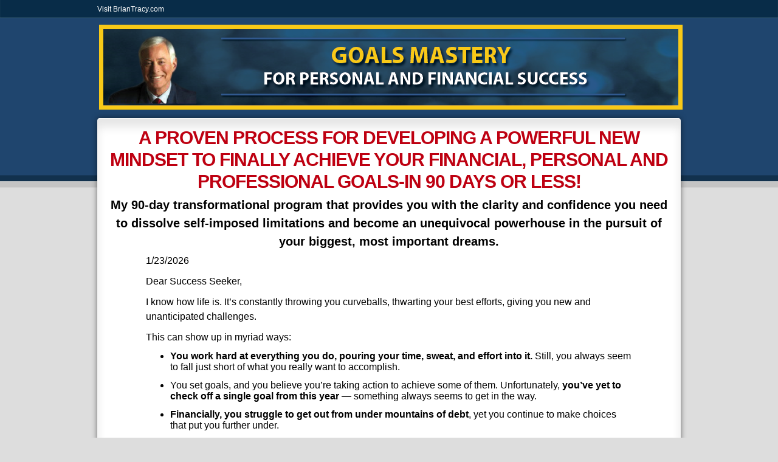

--- FILE ---
content_type: text/html
request_url: https://www.briantracy.com/files/pages/goals/mastery/achieve-goals-digital-long.html?utm_medium=affiliate&utm_source=postaffiliatepro.com&utm_campaign=goals-mastery&utm_content=sales-page&utm_term=Hussein&visitorid=r0lqc0cPwwJZgwSvuGncD0Riob3yPfYC
body_size: 17886
content:
<!DOCTYPE html>
<!--[if IE 7 ]><html class="ie ie7" lang="en"> <![endif]-->
<!--[if IE 8 ]><html class="ie ie8" lang="en"> <![endif]-->
<!--[if (gte IE 9)|!(IE)]><!--><html lang="en"> <!--<![endif]-->
<head>
  <meta charset="utf-8">
  <title>Goals Mastery | Brian Tracy International</title>
  <meta name="viewport" content="width=device-width, initial-scale=1, maximum-scale=1">
  <link rel="stylesheet" href="../assets/css/base.css">
  <link rel="stylesheet" href="../assets/css/layout.css">
  <link rel="stylesheet" href="assets/css/styles.css">
  <!-- <script type="text/javascript" src="//use.typekit.com/slb5nag.js"></script>
  <script type="text/javascript">try{Typekit.load();}catch(e){}</script> -->
  <!--[if lt IE 9]>
  <script src="//html5shim.googlecode.com/svn/trunk/html5.js"></script>
  <![endif]-->
  <style type="text/css">
  .numbers {
  margin-top: 10px;
  }
  .numbers li {
  font-size: 1.2em;
  }
  </style>

</head>
<body>
  <header role="header">
    <div id="dvHomeNav">
    <ul>
    <li><a href="/" target="_blank">Visit BrianTracy.com</a></li>
    </ul>
    </div>
    <h1>
    <a href="#scrolltohere"><img src="assets/img/spbanner.png" alt=""/></a>
    </h1>
  </header>
  <div id="dvContent">
    <h2 id="main">A PROVEN PROCESS for developing a powerful new mindset to finally achieve your financial, personal and
    professional goals-in 90 days or LESS!</h2>

    <h3 class="center">My 90-day transformational program that provides you with the clarity and confidence you
    need to dissolve self-imposed limitations and become an unequivocal powerhouse in the pursuit of your biggest, most
    important dreams.</h3>

    <div class="text">
    <p id="date"></p>

    <p>Dear Success Seeker, </p>

    <p>I know how life is. It&rsquo;s constantly throwing you curveballs, thwarting your best efforts, giving you new
    and unanticipated challenges. </p>

    <p>This can show up in myriad ways: </p>
    <ul>
    <li><strong>You work hard at everything you do, pouring your time, sweat, and effort into it.</strong> Still, you
    always seem to fall just short of what you really want to accomplish.
    </li>
    <li>You set goals, and you believe you&rsquo;re taking action to achieve some of them. Unfortunately, <strong>you&rsquo;ve
    yet to check off a single goal from this year</strong> &mdash; something always seems to get in the way.
    </li>
    <li><strong>Financially, you struggle to get out from under mountains of debt</strong>, yet you continue to make
    choices that put you further under.
    </li>
    <li><strong>You put off making decisions or taking action, even on small things</strong>&mdash;because you&rsquo;re
    afraid of moving in the wrong direction (so right now, you&rsquo;re going nowhere!).
    </li>
    <li><strong>Your personal and professional relationships definitely show room for improvement</strong> &mdash;
    conversations constantly leave you feeling &ldquo;rubbed the wrong way,&rdquo; and you realize you&rsquo;re the
    common denominator (but aren&rsquo;t sure how to fix it).
    </li>
    </ul>
    <h3 style="color: #1C314A; font-size: 18px;">What if I told you I could share with you an all-encompassing system
    for achieving EVERY goal, and for transforming your ENTIRE life? </h3>

    <p>I can. </p>

    <p>If you want it, you&rsquo;re in the right place.</p>

    <p>So many of us grow up with a mindset built around limitations rather than possibilities, and therefore, we become
    stagnant when we run up against the inevitable roadblocks and obstacles life presents.</p>

    <p><strong>So, if you&rsquo;re ready for a change, you must do 2 things:</strong></p>
    <ol>
    <li>You MUST realize and harness your potential.</li>
    <li>You MUST learn to set your goals effectively, and program your mind to achieve them, automatically.</li>
    </ol>
    <p><strong>These 2 things may sound simple, but let&rsquo;s face it: if you&rsquo;d done them, you wouldn&rsquo;t be
    reading this letter right now.</strong></p>

    <p>It&rsquo;s time for a shift in perspective. </p>

    <h3 class="center">Introducing the Most Powerful Goal Achieving Program EVER Created by Brian
    Tracy&hellip;<br/><span style="color: #BE0011;font-size: 1.5em; font-weight: bold;">&ldquo;Goals Mastery For Personal and Financial Achievement&rdquo;</span>
    </h3>

    <p class="center"><a href="#scrolltohere"><img
    src="//s3.amazonaws.com/media.briantracy.com/assets/images/goals/mastery/product-goals-mastery.png"
    width="250" alt="Goals Mastery"></a></p>

    <p class="center"><a href="#scrolltohere" class="button">Register Now</a></p>

    <h4 style="color: black;">I&rsquo;m Brian Tracy, and it&rsquo;s my mission to help you transform your life and
    achieve all your goals &mdash; faster than ever. </h4>

    <p>You probably know I&rsquo;m the owner of a multi-million dollar, international company that educates people just
    like you on personal and professional success. I&rsquo;m the best-selling author of more than 50 books in dozens
    of languages and countries, and I&rsquo;ve sold millions of copies of my teaching programs. </p>

    <p><strong>I didn&rsquo;t start off on the road to million-dollar status. But I&rsquo;m about to reveal 2 of the
    most powerful systems that got me here.</strong></p>

    <p>My high school issued me a &ldquo;leaving certificate&rdquo; rather than a diploma. I worked various manual labor
    jobs until I landed my first job in sales in my early 20s. </p>

    <p>Throughout my youth, I constantly wondered, <strong>&ldquo;What makes some people more successful than
    others?&rdquo;</strong></p>

    <p>The answer came to me when a wise and wealthy man sat me down and told me the key to success: &ldquo;Set one big,
    challenging goal and then pay any price, overcome any obstacle and persist through any difficulty until you
    finally achieve it.&rdquo; </p>

    <div class="rFloat" style="width: 300px;">
    <p class="center"><a href="#scrolltohere"><img
    src="//s3.amazonaws.com/media.briantracy.com/assets/images/goals/mastery/product-goals-mastery.png"
    width="200" alt="Goals Mastery"></a></p>

    <p class="center"><a class="button" href="#scrolltohere">Register Now</a></p>
    </div>
    <p> I also learned that success leaves tracks. <strong>If you follow in the footsteps of other successful people who
    have come before you, you, too, achieve success.</strong></p>

    <p>And now, I&rsquo;m going to share MY tracks with you &mdash; the 2 most important success systems I know and use,
    every day. </p>

    <p><strong>Here&rsquo;s a TASTE of what we cover over the next 90 days:</strong></p>

    <div id="testimonials" class="bio" style="clear: right;">
    <blockquote>
    <p><strong>&ldquo;My life has been revolutionized&hellip;&rdquo;</strong></p>

    <p>&ldquo;I've heard other experts in the area of goals and self-improvement and as far as I am concerned, Brian
    is the number one international expert. My own life has been revolutionized as result of listening to his
    audio programs. &rdquo;</p>

    <p class="cite">By Tad Purtill "Director – Superior Speeches"</p>
    </blockquote>
    <blockquote>
    <p><strong>&ldquo;Those without written goals are forever condemned to work for those with them.&rdquo;</strong>
    </p>

    <p>&ldquo;I have been a great fan of yours, and your contributions to the field of personal development, for
    almost two decades. I first became a fan of yours in 1986, when I read your stunning two-page article, “Seven
    Steps to Career Success,” which was reprinted from the National Business Employment Weekly in January of that
    year. I still read this short but informative article almost every month. It contains one of the most powerful
    sentences I have ever read: “Those without written goals are forever condemned to work for those with
    them.&rdquo;</p>

    <p class="cite">By Mike Perry</p>
    </blockquote>
    <blockquote>
    <p><strong>&ldquo;The Ultimate Goals Program&rdquo;</strong></p>

    <p>&ldquo;Thanks Brian, within a few weeks of receiving your goals program I have been able to get more
    organized and accomplish more towards my goals than I have been able to in many years upon my own. The program
    is wonderful, highly recommended!&rdquo;</p>

    <p class="cite">By Kevin (Chgo,Il. usa)</p>
    </blockquote>
    </div>
    <div class="product">
    <h4>Week 1: Personal Goal Setting</h4>

    <p>This is where you lay the foundation for achieving absolutely everything you want to in life. Success begins
    with your deciding exactly who you are and what you want, and then writing it down – and finally, creating a
    detailed plan for accomplishing these ideals. You may not know it, but the more you think about your goals, the
    more your subconscious works on them, bringing you fresh insights, innovative ideas, and creative solutions.
    Your confidence increases, your self-esteem skyrockets, and your productivity as you move towards your goals
    intensifies. Are you ready to become unstoppable? </p>
    </div>
    <div class="product">
    <h4>Week 2: Your Unlimited Potential</h4>

    <p>Inside of you, you have more potential than you could use in 100 lifetimes. To get the most out of it, you must
    become a leader. Leaders are made, not born. You become a leader by thinking the thoughts leaders think, and
    then by doing the things leaders do. Why is leadership important when it comes to reaching your goals? Because
    it takes strength, character, and a positive attitude to define what&rsquo;s most important to you, and then to
    take action to get it. Master the relationship between your conscious mind and your subconscious mind to get
    better results than ever. Learn what it takes to find out what you were put on this earth to do &mdash; and
    develop the strength and tenacity to do it. </p>
    </div>
    <div class="product">
    <h4>Week 3: Your Special Talents and Abilities</h4>

    <p>When you align your values, beliefs and ideals with your vocation, occupation or profession, you discover what
    you&rsquo;re meant to do with your life. When you discover it &mdash; and do it &mdash; your success comes
    effortlessly, thanks to a natural facility. This is where your future lies. Find it, define it, and experience
    it as you take charge of your life and become the architect of your destiny. Meanwhile, discover how to change
    your thinking and change your life: free yourself from negative emotions, stress, worry and subconscious blocks
    forever so you can move continuously forward. </p>
    </div>
    <div class="product">
    <h4>Week 4: Your Meaning and Purpose in Life</h4>

    <p>Your job is to find your &ldquo;heart&rsquo;s desire,&rdquo; and to then take action to achieve it. When you
    do, you&rsquo;ll be astonished at how much ground you cover. The first step is to take complete control of your
    suggestive environment by putting your mind on a healthy mental diet. The result: you shape and develop your
    personality and temperament, and therefore your behaviors, and finally your levels of achievement. Put to use my
    working, proven system and you&rsquo;ll have everything you need to follow my steps to ultra-success.</p>
    </div>
    <div class="product">
    <h4>Week 5: Programming Your Mind for Success </h4>
    <a href="#scrolltohere"><img src="assets/img/goals.jpg" width="160" style="margin-right: 10px; margin-top: 5px;"
     alt="" class="lFloat"></a>

    <p>Programming your brain this way is as simple as programming a computer. You may not realize that your
    subconscious mind (which has a tremendous impact on your achievements) can&rsquo;t tell the difference between
    the things you say, think, visualize and feel, and your external reality. So why not feed your subconscious mind
    everything it needs to transform your deepest desires into reality? You learn and master my 7 step goal setting
    process so success becomes automatic. </p>
    </div>
    <div class="product">
    <h4>Week 6: Advanced Programming Techniques </h4>

    <p>Once you&rsquo;ve learned to set your mind up for automatic success, you can take it one step further: use
    these advanced programming techniques every single day for accelerated success. This is where you put into
    action the theories you learned in the previous section. Plus, I share some of my most powerful time management
    strategies so you power through your most important tasks without looking back as you take action to achieve
    your most important goals. Buckle up &hellip; it&rsquo;s time to get moving! </p>
    </div>
    <div class="product">
    <h4>Week 7: Unlocking Your Superconscious Mind </h4>

    <p>Your superconscious mind is the most powerful source for success, achievement and happiness that exists in your
    personal universe. When you learn how to use your superconscious mind confidently and consistently, you find
    there is no obstacle you cannot overcome, no problem you cannot solve, and no goal you cannot achieve during
    your lifetime. And of course, you must not underestimate the importance of your physical health when it comes to
    supplying your mind with the sustenance it needs to do its best work. Stay healthy, physically and mentally, and
    you become unstoppable.</p>
    </div>
    <div class="product" style="overflow; auto;">
    <a href="#scrolltohere"><img src="assets/img/unstoppable.png" alt="Becoming Unstoppable" width="160"
     style="margin-left: 10px; margin-top: 10px;" class="rFloat"></a>
    <h4>Week 8: Becoming Unstoppable </h4>

    <p>You may not be aware of it, but the words you use to describe what is happening to you, and the way it makes
    you feel, determine the quality and tone of your life. The most powerful influence on your attitude and
    personality is what you say to yourself and what you believe. So how do you maintain a positive attitude? You
    learn to manage your responses to the inevitable ups and downs of daily life. No one escapes things &ldquo;going
    wrong,&rdquo; but your reactions to these things determines how well you perform, how happy you are, and how
    satisfied you feel. </p>
    </div>
    <div class="product">
    <h4>Week 9: Bouncing Back from Adversity </h4>

    <p>Every high achiever has encountered adversity on his or her path to ultra-success. So will you. You have a
    choice: you can use the adversity to become healthier, more vital, and more successful, or you can let it make
    you depressed, negative, and angry. The great thing is, it&rsquo;s just that: a choice. In the moment, it may
    not seem so simple, but here you learn how to create within yourself a positive response to stress and adversity
    so you always see the lesson and use it to move forward. </p>
    </div>
    <div class="product">
    <h4>Week 10: Marriage and Children</h4>

    <p>Your ability to enter into a long-term, loving relationship is an important measure of your character and
    personality. Your committed relationship with another human being has the potential to achieve the balance and
    harmony nature demands. Similarly, your ability to interact well with others in your personal and professional
    life determines how much success you achieve. Learn to become a positive person who is well-liked, trusted and
    well-respected, and people will gather around you to bolster you straight to the success you desire. </p>
    </div>
    <div class="product" style="overflow: auto;">
    <h4>Week 11: The Most Important Quality of Success</h4>
    <a href="#scrolltohere"><img src="assets/img/success.jpeg"
     style="margin-right: 10px; margin-top: 5px; margin-bottom: 5px;" width="160" alt=""
     class="lFloat"></a>

    <p>Want to guarantee your success? Then you MUST hone and develop the single quality of self-discipline. All great
    success in life is preceded by long, sustained periods of focused effort on a single goal, with the
    determination to stay with it until it is complete. Here we cover 2 different elements of self-discipline you
    must master if you hope to succeed, based on what you define as your true purpose. </p>
    </div>
    <div class="product">
    <h4>Week 12: Discipline and Personal Power</h4>

    <p>When you master the 4 remaining areas of self-discipline we discuss during this lesson, you harness your
    personal power and begin gaining momentum in the hot pursuit of your biggest, most important goals. This is
    where you learn exactly what to do to move ahead in your life more rapidly than the other people around you, and
    more rapidly than you have before &mdash; so you become one of the highest achievers in society. </p>
    </div>
    <p><strong>Are you ready?</strong></p>

    <p class="center"><a href="#scrolltohere"><img
    src="//s3.amazonaws.com/media.briantracy.com/assets/images/goals/mastery/product-goals-mastery.png"
    width="250" alt="Goals Mastery"></a></p>

    <p class="center"><a href="#scrolltohere" class="button">Register Now</a></p>
    <h4>Specifically, here&rsquo;s what you learn: </h4>
    <ul>
    <li><strong>The common characteristic of the most successful men and women.</strong> If you don&rsquo;t have it,
    you&rsquo;ll never achieve the success you desire.
    </li>
    <li>Why it&rsquo;s essential to understand and improve the 3 parts of your personality if you want to move
    forward.
    </li>
    <li><strong>How to FINALLY dissolve your problems and difficulties</strong> by understanding and living in harmony
    with The 7 Mental Laws.
    </li>
    <li><strong>A common misconception about the Law of Attraction</strong>, and why, if you think about what you
    want, you&rsquo;re unlikely to get it (plus, how to ensure you actually get what you want!).
    </li>
    <li><strong>One change you can make in your attitude that can exponentially increase the results you
    achieve.</strong></li>
    <li>Where negative thought patterns begin &mdash; and how to change them so you can move past your fear of failure
    and fear of rejection and begin taking risks that pay off.
    </li>
    <li><strong>Why, if you don&rsquo;t recognize the relationship between your subconscious mind and your conscious
    mind, you&rsquo;re likely to keep repeating the same behavior patterns over and over</strong> &mdash; and
    getting the same results.
    </li>
    <li>4 different types of work and how to choose the one that will give you a wonderful life.</li>
    <li><strong>The SINGLE question you can ask yourself in any situation to ensure you&rsquo;re constantly moving
    forward.</strong></li>
    <li>Exactly how to TURBOCHARGE your learning abilities so you pick up more, faster, and retain it long-term.</li>
    <li><strong>To STOP working so hard to achieve your goals &mdash; and to START achieving them
    AUTOMATICALLY.</strong></li>
    <li><strong>What you can do to ensure the most powerful part of your mind is working on your goals 24/7</strong>,
    and solving your problems for you (even when those solutions look to you like obstacles or setbacks).
    </li>
    <li>Exactly what to say to yourself so you maintain a positive outlook &mdash; and reap positive results.</li>
    <li><strong>What the ability to maintain a healthy long-term relationship says about your character and your
    ability to succeed.</strong></li>
    <li>A proven method for managing your daily tasks so you always get the most important items done, first.</li>
    <li><strong>The biggest single mistake parents make in parenting their children</strong> &mdash; how to avoid it,
    and what to do if you&rsquo;ve already made it.
    </li>
    <li>A hallmark of the highest performing, highest paid, most successful people in our society, and the 5 questions
    you can continually ask yourself to keep focused on achieving the results you want.
    </li>
    <li><strong>The Number One reason for failure in life.</strong></li>
    </ul>
    <h3 class="center">In summary&hellip;</h3>

    <p>&hellip;you learn absolutely everything you need to know to decide who you are, what you want, and to then follow
    a proven system for getting it, step by step, no matter what happens in your life. Your self-esteem, self-respect
    and personal pride increase and you experience what it&rsquo;s like to be unstoppable. </p>

    <p class="center"><a href="#scrolltohere"><img
    src="//s3.amazonaws.com/media.briantracy.com/assets/images/goals/mastery/product-goals-mastery.png"
    width="200" alt="Goals Mastery"></a></p>

    <p class="center"><a href="#scrolltohere" class="button">Register Now</a></p>
    <h4>Now you may be thinking, &ldquo;This sounds like a LOT to cover, Brian! How are you going to teach me
    … &rdquo;</h4>
    <ol class="numbers">
    <li>Personal Goal Setting</li>
    <li>My Unlimited Potential</li>
    <li>My Special Talents and Abilities</li>
    <li>My Meaning and Purpose in Life</li>
    <li>Programming My Mind For Success</li>
    <li>Advanced Programming Techniques</li>
    <li>Unlocking My Superconscious Mind</li>
    <li>Becoming Unstoppable</li>
    <li>Bouncing Back from Adversity</li>
    <li>Marriage and Children</li>
    <li>The Most Important Quality of Success</li>
    <li>Discipline and Personal Power</li>
    </ol>
    <h4>Great question.</h4>

    <p>First of all, you should know I want you to experience the same level of success and personal fulfillment I have.
    As I mentioned before, success leaves tracks &mdash; and when you follow them, you can achieve it, too. I am
    totally committed to helping you do that. Consider me your personal guide on the journey to success. To that end,
    here&rsquo;s how we&rsquo;re going to do this, together.</p>

    <div class="feature">
    <h2>When you invest in yourself with my &ldquo;Goals Mastery for Personal and Financial Achievement Program,&rdquo;
    you get: </h2>
    <ul style="margin-top: 15px;">
    <li>My <strong>12-part virtual training course</strong>, based on 30 years of research</li>
    <li><strong>156-page Goal Setting and Achieving PDF course workbook</strong> that you fill out throughout the
    course to <strong>personalize your journey and transformation</strong></li>
    <li>My <strong>Power of Personal Achievement Live Seminar</strong> Digital modules &amp; PDF workbook (the LIVE
    3-day event costs $1997 on its own!)
    </li>
    </ul>
    <p>We&rsquo;ll release the videos over the duration of the 90-day course, and you can watch them at any time.</p>

    <p class="center"><a href="#scrolltohere"><img
    src="//s3.amazonaws.com/media.briantracy.com/assets/images/goals/mastery/product-goals-mastery.png"
    width="200" alt="Goals Mastery"></a></p>

    <p class="center"><a href="#scrolltohere" class="button">Register Now</a></p>
    </div>
    <p>Now you&rsquo;re probably wondering how much this is going to cost you. </p>

    <p>First of all, you couldn&rsquo;t ask for a better return on your investment.</p>

    <p>How much is it worth to you to experience a complete life transformation?</p>

    <p>How much is it worth to you to go from stuck in mediocrity to accelerating toward ultra-success, without looking
    back? </p>

    <p>How much is it worth to become unstoppable in the pursuit of everything that&rsquo;s important to you?</p>

    <p>Tens of thousands of dollars? Thousands?</p>

    <p>For just <strike style="color:red;">$497</strike> $297, I&rsquo;m giving you absolutely everything you need to
    live the life of your dreams. </p>

    <p>Remember, I&rsquo;ve researched success &mdash; and what creates it &mdash; for the past 40 years. Let me guide
    you on your journey to ultra-success so you can shave years off your learning curve and avoid the common mistakes
    and missteps that keep people stuck, their dreams and goals always just out of reach. </p>

    <p><strong>To me, this seems like a no-brainer.</strong></p>

    <p>But just in case it isn&rsquo;t, you should know your investment is covered by my 100% Satisfaction
    Guarantee.</p>

    <div class="guarantee">
    <p class="lFloat"><a href="https://www.briantracy.com/shipping_returns.aspx" target="_blank"><img
    src="assets/img/guaranteesm.png" alt="Guarantee Seal" style="margin: -35px 0 0 -35px;"/></a></p>

    <h3 class="center">My Black and White 100% Iron-Clad Satisfaction Guarantee!</h3>

    <p>If for some reason, or any reason, you don&rsquo;t believe &ldquo;Goals Mastery for Personal and Financial
    Achievement Program&rdquo; lives up to your expectations or is worth the investment, just let us know before the
    beginning of week three&rsquo;s training module begins, for a no-questions-asked, prompt and courteous 100%
    refund.</p>

    <p>This program is no longer refundable once the third virtual training session has been viewed.
    <!-- The program is then only eligible for a partial refund with the return of all physical products mailed back to Brian Tracy International. --></p>

    <p>No weasel clauses or hidden meanings here. If you're not happy then neither are we. My friendly staff will
    cheerfully return your money and we'll still be friends. That&rsquo;s it.</p>
    </div>
    <h4>To recap, when you invest in yourself with my &ldquo;Goals Mastery for Personal and Financial Achievement
    Program,&rdquo; you get: </h4>
    <ul>
    <li>My <strong>12-part virtual training course</strong>, based on 30 years of research</li>
    <li><strong>156-page Goal Setting and Achieving PDF course workbook</strong> that you fill out throughout the
    course to <strong>personalize your journey and transformation</strong></li>
    <li>My <strong>Power of Personal Achievement Live Seminar</strong> Digital modules &amp; PDF workbook (the LIVE
    3-day event costs $1997 on its own!)
    </li>
    </ul>
    <p><strong>More importantly, you get a complete life transformation. </strong></p>

    <p>If you&rsquo;re looking to experience more … more happiness, more fulfillment, and more success.. get my &ldquo;Goals Mastery for Personal and Financial Achievement Program.&rdquo;</p>
    <h4>Isn&rsquo;t it time you took control of your life and made it what you want it to be? </h4>

    <div class="ready">
    <h3>Yes, Brian!<br/>I&rsquo;d love to get your &ldquo;Goals Mastery for Personal and Financial Achievement&rdquo;
    Course.</h3>

    <div>
    <p>I understand that for my investment of <strike style="color:red;">$497</strike> $297 I get:</p>
    <a href="#scrolltohere"><img
    src="//s3.amazonaws.com/media.briantracy.com/assets/images/goals/mastery/product-goals-mastery.png"
    width="170" style="margin-left: 10px;" alt="" class="rFloat"></a>
    <ul>
    <li>My 12-part virtual training course, based on 30 years of research</li>
    <li><strong>156-page Goal Setting and Achieving PDF course workbook</strong> that you fill out throughout the
    course to <strong>personalize your journey and transformation</strong></li>
    <li>My <strong>Power of Personal Achievement Live Seminar</strong> Digital modules &amp; PDF workbook (the
    LIVE 3-day event costs $1997 on its own!)
    </li>
    </ul>
    </div>
    <form id="scrolltohere" method="post" action="https://www.briantracy.com/cart/1step.aspx">
    <input type="hidden" name="clearcart" value="1">

    <h3 class="formtop"><img src="assets/img/bag_green.png" alt="Products Being Purchased">Products Being Purchased
    </h3>

    <p style="overflow: auto; line-height: 1.5;"><img
    src="//s3.amazonaws.com/media.briantracy.com/assets/images/goals/mastery/product-goals-mastery.png"
    width="100" alt="" class="lFloat"/><img src="assets/img/check-mark.jpg" style="vertical-align: middle;"
    alt=""> <strong>Goals Mastery for Personal and Financial
    Achievement</strong><br/>&nbsp;&nbsp;&nbsp;&nbsp;&nbsp;&nbsp;Virtual training program with supplemental
    digital workbooks - <strike style="color:red;">$497</strike> $297</p>

    <h3><img src="assets/img/mail.png" alt="Contact Information">Contact Information</h3>

    <p><label for="firstname">First Name <span>*</span></label>
    <input type="text" name="firstname"></p>

    <p><label for="lastname">Last Name <span>*</span></label>
    <input type="text" name="lastname"></p>

    <p><label for="email">Email <span>*</span></label>
    <input type="text" name="email"></p>

    <p><label for="phone">Phone Number <span>*</span></label>
    <input type="text" name="phone"></p>

    <h3><img src="assets/img/info.png" alt="Billing Information">Billing Information</h3>

    <p><label for="address1">Street Address 1 <span>*</span></label>
    <input type="text" name="address1"></p>

    <p><label for="address2">Street Address 2</label>
    <input type="text" name="address2"></p>

    <p><label for="city">City <span>*</span></label>
    <input type="text" name="city"></p>

    <p><label for="state">State <span>*</span></label>
    <input type="text" name="state"></p>

    <p><label for="postalcode">Postal Code <span>*</span></label>
    <input type="text" name="postalcode"></p>

    <p><label for="country">Country</label>
    <select name="country">
    <option value="1">Afghanistan</option>
    <option value="2">Albania</option>
    <option value="3">Algeria</option>

    <option value="4">American Samoa</option>
    <option value="5">Andorra</option>
    <option value="6">Angola</option>
    <option value="7">Anguilla</option>
    <option value="9">Antigua And Barbuda</option>
    <option value="10">Argentina</option>

    <option value="145">Armenia</option>
    <option value="11">Aruba</option>
    <option value="12">Australia</option>
    <option value="146">Austria</option>
    <option value="13">Azerbaijan</option>
    <option value="265">Azores</option>

    <option value="14">Bahamas</option>
    <option value="15">Bahrain</option>
    <option value="147">Bangladesh</option>
    <option value="16">Barbados</option>
    <option value="148">Belarus</option>
    <option value="17">Belgium</option>

    <option value="149">Belize</option>
    <option value="18">Benin</option>
    <option value="19">Bermuda</option>
    <option value="150">Bhutan</option>
    <option value="20">Bolivia</option>
    <option value="242">Bonaire</option>

    <option value="21">Bosnia-Herzegovina</option>
    <option value="22">Botswana</option>
    <option value="23">Brazil</option>
    <option value="139">British Virgin Isles</option>
    <option value="24">Brunei Darussalam</option>
    <option value="153">Bulgaria</option>

    <option value="25">Burkina Faso</option>
    <option value="154">Burundi</option>
    <option value="26">Cambodia</option>
    <option value="155">Cameroon</option>
    <option value="27">Canada</option>
    <option value="258">Canary Islands</option>

    <option value="156">Cape Verde</option>
    <option value="28">Cayman Islands</option>
    <option value="157">Central African Republic</option>
    <option value="29">Chad</option>
    <option value="248">Channel Islands</option>
    <option value="30">Chile</option>

    <option value="31">China</option>
    <option value="158">Christmas Island</option>
    <option value="32">Cocos (Keeling) Islands</option>
    <option value="33">Colombia</option>
    <option value="34">Comoros</option>
    <option value="143">Congo, Democratic Republic Of The</option>

    <option value="35">Congo, Republic Of The</option>
    <option value="159">Cook Islands</option>
    <option value="36">Costa Rica</option>
    <option value="37">C&#244;te D'ivoire</option>
    <option value="38">Croatia</option>
    <option value="39">Cuba</option>

    <option value="243">Curacao</option>
    <option value="40">Cyprus</option>
    <option value="41">Czech Republic</option>
    <option value="160">Denmark</option>
    <option value="42">Djibouti</option>
    <option value="43">Dominica</option>

    <option value="161">Dominican Republic</option>
    <option value="44">East Timor</option>
    <option value="45">Ecuador</option>
    <option value="46">Egypt</option>
    <option value="162">El Salvador</option>
    <option value="252">England</option>

    <option value="47">Equatorial Guinea</option>
    <option value="163">Eritrea</option>
    <option value="48">Estonia</option>
    <option value="164">Ethiopia</option>
    <option value="49">Falkland Islands</option>
    <option value="165">Faroe Islands</option>

    <option value="50">Fiji</option>
    <option value="166">Finland</option>
    <option value="51">France</option>
    <option value="52">French Guiana</option>
    <option value="168">French Polynesia</option>
    <option value="169">Gabon</option>

    <option value="54">Gambia</option>
    <option value="170">Georgia, Republic Of</option>
    <option value="55">Germany</option>
    <option value="256">Ghana</option>
    <option value="56">Gibraltar</option>
    <option value="172">Greece</option>

    <option value="57">Greenland</option>
    <option value="173">Grenada</option>
    <option value="58">Guadeloupe</option>
    <option value="174">Guam</option>
    <option value="59">Guatemala</option>
    <option value="175">Guinea</option>

    <option value="60">Guinea-Bissau</option>
    <option value="176">Guyana</option>
    <option value="61">Haiti</option>
    <option value="263">Holland</option>
    <option value="62">Honduras</option>
    <option value="178">Hong Kong</option>

    <option value="63">Hungary</option>
    <option value="179">Iceland</option>
    <option value="64">India</option>
    <option value="180">Indonesia</option>
    <option value="65">Iran</option>
    <option value="181">Iraq</option>

    <option value="66">Ireland, Republic Of</option>
    <option value="182">Israel</option>
    <option value="67">Italy</option>
    <option value="68">Jamaica</option>
    <option value="69">Japan</option>
    <option value="183">Jordan</option>

    <option value="70">Kazakhstan</option>
    <option value="184">Kenya</option>
    <option value="71">Kiribati</option>
    <option value="249">Kosrae</option>
    <option value="73">Kuwait</option>
    <option value="186">Kyrgyzstan</option>

    <option value="74">Laos</option>
    <option value="187">Latvia</option>
    <option value="75">Lebanon</option>
    <option value="188">Lesotho</option>
    <option value="76">Liberia</option>
    <option value="189">Libya</option>

    <option value="77">Liechtenstein</option>
    <option value="190">Lithuania</option>
    <option value="78">Luxembourg</option>
    <option value="191">Macau</option>
    <option value="79">Macedonia</option>
    <option value="192">Madagascar</option>

    <option value="266">Madeira</option>
    <option value="80">Malawi</option>
    <option value="193">Malaysia</option>
    <option value="81">Maldives</option>
    <option value="194">Mali</option>
    <option value="82">Malta</option>

    <option value="195">Marshall Islands</option>
    <option value="83">Martinique</option>
    <option value="196">Mauritania</option>
    <option value="84">Mauritius</option>
    <option value="197">Mayotte</option>
    <option value="85">Mexico</option>

    <option value="198">Micronesia, Federated States Of</option>
    <option value="86">Moldova</option>
    <option value="199">Monaco</option>
    <option value="87">Mongolia</option>
    <option value="200">Montserrat</option>
    <option value="88">Morocco</option>

    <option value="201">Mozambique</option>
    <option value="89">Myanmar</option>
    <option value="202">Namibia</option>
    <option value="90">Nauru</option>
    <option value="203">Nepal</option>
    <option value="91">Netherlands</option>

    <option value="204">Netherlands Antilles</option>
    <option value="92">New Caledonia</option>
    <option value="205">New Zealand</option>
    <option value="93">Nicaragua</option>
    <option value="206">Niger</option>
    <option value="94">Nigeria</option>

    <option value="207">Niue</option>
    <option value="95">Norfolk Island</option>
    <option value="185">North Korea</option>
    <option value="253">Northern Ireland</option>
    <option value="96">Northern Mariana Islands</option>
    <option value="97">Norway</option>

    <option value="208">Oman</option>
    <option value="98">Pakistan</option>
    <option value="209">Palau</option>
    <option value="99">Panama</option>
    <option value="210">Papua New Guinea</option>
    <option value="100">Paraguay</option>

    <option value="211">Peru</option>
    <option value="101">Philippines</option>
    <option value="212">Pitcairn Islands</option>
    <option value="250">Pohnpei</option>
    <option value="102">Poland</option>
    <option value="213">Portugal</option>

    <option value="103">Puerto Rico</option>
    <option value="214">Qatar</option>
    <option value="104">Reunion</option>
    <option value="215">Romania</option>
    <option value="260">Rota</option>
    <option value="105">Russia</option>

    <option value="216">Rwanda</option>
    <option value="244">Saba</option>
    <option value="259">Saint Christopher</option>
    <option value="271">Saint Croix</option>
    <option value="116">Saint Helena</option>
    <option value="272">Saint John</option>

    <option value="106">Saint Kitts</option>
    <option value="217">Saint Lucia</option>
    <option value="247">Saint Maarten (Netherlands Antilles)</option>
    <option value="257">Saint Martin (Guadeloupe)</option>
    <option value="226">Saint Pierre And Miquelon</option>
    <option value="270">Saint Thomas</option>

    <option value="107">Saint Vincent And The Grenadines</option>
    <option value="245">Saint-Barth&#233;lemy</option>
    <option value="261">Saipan</option>
    <option value="108">San Marino</option>
    <option value="109">Sao Tome And Principe</option>
    <option value="219">Saudi Arabia</option>

    <option value="254">Scotland</option>
    <option value="110">Senegal</option>
    <option value="241">Serbia And Montenegro</option>
    <option value="220">Seychelles</option>
    <option value="111">Sierra Leone</option>
    <option value="221">Singapore</option>

    <option value="246">Sint Eustatius</option>
    <option value="112">Slovak Republic</option>
    <option value="222">Slovenia</option>
    <option value="113">Solomon Islands</option>
    <option value="223">Somalia</option>
    <option value="114">South Africa</option>

    <option value="240">South Korea</option>
    <option value="115">Spain</option>
    <option value="225">Sri Lanka</option>
    <option value="117">Sudan</option>
    <option value="227">Suriname</option>
    <option value="119">Swaziland</option>

    <option value="120">Sweden</option>
    <option value="121">Switzerland</option>
    <option value="228">Syrian Arab Republic</option>
    <option value="264">Tahiti</option>
    <option value="122">Taiwan</option>
    <option value="229">Tajikistan</option>

    <option value="123">Tanzania</option>
    <option value="230">Thailand</option>
    <option value="262">Tinian</option>
    <option value="124">Togo</option>
    <option value="125">Tokelau</option>
    <option value="126">Tonga</option>

    <option value="268">Tortola</option>
    <option value="231">Trinidad And Tobago</option>
    <option value="251">Truk</option>
    <option value="127">Tunisia</option>
    <option value="128">Turkey</option>
    <option value="129">Turkmenistan</option>

    <option value="232">Turks And Caicos Islands</option>
    <option value="130">Tuvalu</option>
    <option value="233">Uganda</option>
    <option value="131">Ukraine</option>
    <option value="267">Union Island</option>
    <option value="132">United Arab Emirates</option>

    <option value="133">United Kingdom</option>
    <option selected="selected" value="234">United States</option>
    <option value="135">Uruguay</option>
    <option value="134">Us Minor Islands</option>
    <option value="235">Uzbekistan</option>
    <option value="136">Vanuatu</option>

    <option value="137">Vatican City State</option>
    <option value="138">Venezuela</option>
    <option value="236">Vietnam</option>
    <option value="269">Virgin Gorda</option>
    <option value="237">Virgin Islands U.S.</option>
    <option value="273">Wake Island</option>

    <option value="255">Wales</option>
    <option value="140">Wallis &amp; Futuna Isle</option>
    <option value="218">Western Samoa</option>
    <option value="144">Yap</option>
    <option value="238">Yemen, Republic Of</option>

    <option value="239">Zambia</option>
    </select>
    </p>


    <h3><img src="assets/img/credit_cards.png" alt="Credit Card Information">Credit Card Information</h3>

    <p><label for="creditcardnumber">Credit Card Number <span>*</span></label>
    <input type="text" name="creditcardnumber"></p>

    <p><label for="nameoncard">Name on Card <span>*</span></label>
    <input type="text" name="nameoncard"></p>

    <p><label for="expmonth">Expiration Month <span>*</span><br></label>
    <select name="expmonth">
    <option value="01">01</option>
    <option value="02">02</option>
    <option value="03">03</option>
    <option value="04">04</option>
    <option value="05">05</option>
    <option value="06">06</option>
    <option value="07">07</option>
    <option value="08">08</option>
    <option value="09">09</option>
    <option value="10">10</option>
    <option value="11">11</option>
    <option value="12">12</option>
    </select></p>

    <p><label for="expyear">Expiration Year <span>*</span></label>
    <select name="expyear" id="expiration-years">
    <!-- <option value="2011">2011</option>
    <option value="2012">2012</option>
    <option value="2013">2013</option>
    <option value="2014">2014</option>
    <option value="2015">2015</option>
    <option value="2016">2016</option>
    <option value="2017">2017</option>
    <option value="2018">2018</option>
    <option value="2019">2019</option>
    <option value="2020">2020</option> -->
    </select></p>
    <p><label for="cvc">CVC <span>*</span></label>
    <input type="text" name="cvc" class="cvc">
    </p>
    <input type="hidden" name="productformatid" id="pfid" value="3406">

    <h3><img src="assets/img/bag_green.png" alt="Products Being Purchased">Products Being Purchased</h3>

    <p style="overflow: auto; line-height: 1.5;"><img
    src="//s3.amazonaws.com/media.briantracy.com/assets/images/goals/mastery/product-goals-mastery.png"
    width="100" alt="" class="lFloat"/><img src="assets/img/check-mark.jpg" style="vertical-align: middle;"
    alt=""> <strong>Goals Mastery for Personal and Financial
    Achievement</strong><br/>&nbsp;&nbsp;&nbsp;&nbsp;&nbsp;&nbsp;Virtual training program with supplemental
    digital workbooks - <strike style="color:red;">$497</strike> $297</p>

    <p class="center"><input type="submit" id="submitbutton" name="submit" value="Place Order"></p>

    <div class="center">
    <p>
    <a name="trustlink" href="https://secure.trust-guard.com/certificates/7869" target="_blank"
     onclick="var nonwin=navigator.appName!='Microsoft Internet Explorer'?'yes':'no'; window.open(this.href.replace('http', 'https'),'welcome','location='+nonwin+',scrollbars=yes,width=517,height='+screen.availHeight+',menubar=no,toolbar=no'); return false;"
     oncontextmenu="var d = new Date(); alert('Copying Prohibited by Law - This image and all included logos are copyrighted by trust-guard \251 '+d.getFullYear()+'.'); return false;"><img
    name="trustseal" alt="Security Seal" style="border: 0;"
    src="//s3.amazonaws.com/media.briantracy.com/assets/privacy-7869-small-gray.gif"/></a>
    <a name="trustlink" href="https://secure.trust-guard.com/certificates/7869" target="_blank"
     onclick="var nonwin=navigator.appName!='Microsoft Internet Explorer'?'yes':'no'; window.open(this.href.replace('http', 'https'),'welcome','location='+nonwin+',scrollbars=yes,width=517,height='+screen.availHeight+',menubar=no,toolbar=no'); return false;"
     oncontextmenu="var d = new Date(); alert('Copying Prohibited by Law - This image and all included logos are copyrighted by trust-guard \251 '+d.getFullYear()+'.'); return false;"><img
    name="trustseal" alt="Privacy Seal" style="border: 0;"
    src="//s3.amazonaws.com/media.briantracy.com/assets/privacy-7869-small-gray.gif"/></a>
    <img src="/acceleratedlearning/100_guarantee.jpg" width="90" alt="Guarantee">
    </p>
    </div>
    </form>

    </div>
    <p>I mentioned this before: <strong>only 3% of adults have written goals. Are you among them?</strong></p>

    <p>This small minority earns 10 times as much as those people who don&rsquo;t have written goals. This powerful
    course teaches you exactly how to choose your goals, and how to pursue them effectively. </p>

    <p><strong>Within you lies the potential to achieve each and every dream you envision</strong> &mdash; so why wouldn&rsquo;t
    you learn from an expert precisely how to unleash that potential? </p>

    <p>This is your chance.</p>

    <p>Begin now! </p>

    <p>To your unlimited potential for success, </p>

    <p><img src="//www.briantracy.com/files/pages/images/btsig.gif" alt=""><br/>Brian Tracy</p>

    <p>P.S. This could be the moment that changes your life … take action now to rise above mediocrity forever, and
    embrace all-out success. <a href="#scrolltohere">It&rsquo;s yours, starting now!</a></p>
    </div>
  </div>
  <footer>
    <div>
    <p>Questions? <a href="mailto:support@briantracy.com">Email</a> or<br>
    call 1-858-436-7300</p>
    <address>Brian Tracy International<br>
    2840 Fifth Ave., Suite 400, San Diego, CA 92103
    </address>
    <p>Copyright <span class="current-year"></span> Brian Tracy International. All Rights Reserved.</p>
    </div>
  </footer>
  <script src="//s3.amazonaws.com/media.briantracy.com/assets/jquery-1.7.1.min.js"></script>
  <script src="../assets/js/plugins.js"></script>
  <script src="../assets/js/script.js"></script>
  <!-- <script src="assets/js/pagescripts.js"></script> -->
  <script type="text/javascript" src="//s3.amazonaws.com/media.briantracy.com/assets/js/sharethis.js"></script>
  <script type="text/javascript">stLight.options({publisher: "e24f3c0f-f0d2-4a71-952f-bd2219c0583e"}); </script>
<script src="/js/btzanalytics/BTZAnalytics.2.0.min.js" type="text/javascript" async></script>
  <script>
    var intCurrentYear = new Date().getFullYear();
    $('.current-year').text(intCurrentYear);
    $(document).ready(function() {
      $("#expiration-years").html(createExpirationYears());
    });
    function createExpirationYears() {
      var a = new Date().getFullYear();
      var b = '<option value="' + a + '">' + a + "</option>";
      for (var c = 0; c <= 40; c++) {
        a++;
        b += '<option value="' + a + '">' + a + "</option>";
      }
      return b;
    }
  </script>
</body>
</html>


--- FILE ---
content_type: text/css
request_url: https://www.briantracy.com/files/pages/goals/assets/css/base.css
body_size: 4907
content:
/* Table of Contents
==================================================
	#Reset & Basics
	#Basic Styles
	#Site Styles
	#Typography
	#Nav
	#Links
	#Lists
	#Images
	#Buttons
	#Tabs
	#Forms
	#Misc
	#Tables
	#Badges & Labels
	#Code & Pre
	#Alerts
	#Progress Bars */


/* #Reset & Basics (Inspired by E. Meyers)
================================================== */
	html, body, div, span, applet, object, iframe, h1, h2, h3, h4, h5, h6, p, blockquote, pre, a, abbr, acronym, address, big, cite, code, del, dfn, em, img, ins, kbd, q, s, samp, small, strike, strong, sub, sup, tt, var, b, u, i, center, dl, dt, dd, ol, ul, li, fieldset, form, label, legend, table, caption, tbody, tfoot, thead, tr, th, td, article, aside, canvas, details, embed, figure, figcaption, footer, header, hgroup, menu, nav, output, ruby, section, summary, time, mark, audio, video {
		margin: 0;
		padding: 0;
		border: 0;
		font-size: 100%;
		font: inherit;
		vertical-align: baseline; }
	article, aside, details, figcaption, figure, footer, header, hgroup, menu, nav, section {
		display: block; }
	body {
		line-height: 1; }
	
	blockquote, q {
		quotes: none; }
	blockquote:before, blockquote:after,
	q:before, q:after {
		content: '';
		content: none; }
	table {
		border-collapse: collapse;
		border-spacing: 0; }




/* #Lists
================================================== */
	ul, ol { margin-bottom: 20px;}
	ol { list-style: decimal; }
	ol, ul.square, ul.circle, ul.disc { margin-left: 30px; }
	ul.square { list-style: square outside; }
	ul.circle { list-style: circle outside; }
	ul.disc { list-style: disc outside; }
	ul ul, ul ol,
	ol ol, ol ul { margin: 4px 0 5px 30px; font-size: 90%;  }
	ul ul li, ul ol li,
	ol ol li, ol ul li { margin-bottom: 6px; }
	li { line-height: 18px; margin-bottom: 12px; }
	ul.large li { line-height: 21px; }
	li p { line-height: 21px; }

/* #Images
================================================== */

	img.scale-with-grid {
		max-width: 100%;
		height: auto; }


/* #Buttons
================================================== */
	.btn {
	  display: inline-block;
	  *display: inline;
	  /* IE7 inline-block hack */

	  *zoom: 1;
	  padding: 4px 10px 4px;
	  margin-bottom: 0;
	  font-size: 13px;
	  line-height: 18px;
	  color: #333333;
	  text-align: center;
	  text-shadow: 0 1px 1px rgba(255, 255, 255, 0.75);
	  vertical-align: middle;
	  background-color: #f5f5f5;
	  background-image: -moz-linear-gradient(top, #ffffff, #e6e6e6);
	  background-image: -ms-linear-gradient(top, #ffffff, #e6e6e6);
	  background-image: -webkit-gradient(linear, 0 0, 0 100%, from(#ffffff), to(#e6e6e6));
	  background-image: -webkit-linear-gradient(top, #ffffff, #e6e6e6);
	  background-image: -o-linear-gradient(top, #ffffff, #e6e6e6);
	  background-image: linear-gradient(top, #ffffff, #e6e6e6);
	  background-repeat: repeat-x;
	  filter: progid:DXImageTransform.Microsoft.gradient(startColorstr='#ffffff', endColorstr='#e6e6e6', GradientType=0);
	  border-color: #e6e6e6 #e6e6e6 #bfbfbf;
	  border-color: rgba(0, 0, 0, 0.1) rgba(0, 0, 0, 0.1) rgba(0, 0, 0, 0.25);
	  filter: progid:dximagetransform.microsoft.gradient(enabled=false);
	  border: 1px solid #cccccc;
	  border-bottom-color: #b3b3b3;
	  -webkit-border-radius: 4px;
	  -moz-border-radius: 4px;
	  border-radius: 4px;
	  -webkit-box-shadow: inset 0 1px 0 rgba(255, 255, 255, 0.2), 0 1px 2px rgba(0, 0, 0, 0.05);
	  -moz-box-shadow: inset 0 1px 0 rgba(255, 255, 255, 0.2), 0 1px 2px rgba(0, 0, 0, 0.05);
	  box-shadow: inset 0 1px 0 rgba(255, 255, 255, 0.2), 0 1px 2px rgba(0, 0, 0, 0.05);
	  cursor: pointer;
	  *margin-left: .3em;
	  text-decoration: none;
	}
	.btn:hover,
	.btn:active,
	.btn.active,
	.btn.disabled,
	.btn[disabled] {
	  background-color: #e6e6e6;
	}
	.btn:active,
	.btn.active {
	  background-color: #cccccc \9;
	}
	.btn:first-child {
	  *margin-left: 0;
	}
	
	.btn:focus {
	  outline: thin dotted #333;
	  outline: 5px auto -webkit-focus-ring-color;
	  outline-offset: -2px;
	}
	.btn.active,
	.btn:active {
	  background-image: none;
	  -webkit-box-shadow: inset 0 2px 4px rgba(0, 0, 0, 0.15), 0 1px 2px rgba(0, 0, 0, 0.05);
	  -moz-box-shadow: inset 0 2px 4px rgba(0, 0, 0, 0.15), 0 1px 2px rgba(0, 0, 0, 0.05);
	  box-shadow: inset 0 2px 4px rgba(0, 0, 0, 0.15), 0 1px 2px rgba(0, 0, 0, 0.05);
	  background-color: #e6e6e6;
	  background-color: #d9d9d9 \9;
	  outline: 0;
	}
	.btn.disabled,
	.btn[disabled] {
	  cursor: default;
	  background-image: none;
	  background-color: #e6e6e6;
	  opacity: 0.65;
	  filter: alpha(opacity=65);
	  -webkit-box-shadow: none;
	  -moz-box-shadow: none;
	  box-shadow: none;
	}
	.btn-large {
	  padding: 9px 14px;
	  font-size: 15px;
	  line-height: normal;
	  -webkit-border-radius: 5px;
	  -moz-border-radius: 5px;
	  border-radius: 5px;
	}
	.btn-large [class^="icon-"] {
	  margin-top: 1px;
	}
	.btn-small {
	  padding: 5px 9px;
	  font-size: 11px;
	  line-height: 16px;
	}
	.btn-small [class^="icon-"] {
	  margin-top: -1px;
	}
	.btn-mini {
	  padding: 2px 6px;
	  font-size: 11px;
	  line-height: 14px;
	}
	.btn-primary,
	.btn-primary:hover,
	.btn-warning,
	.btn-warning:hover,
	.btn-danger,
	.btn-danger:hover,
	.btn-success,
	.btn-success:hover,
	.btn-info,
	.btn-info:hover,
	.btn-inverse,
	.btn-inverse:hover {
	  text-shadow: 0 -1px 0 rgba(0, 0, 0, 0.25);
	  color: #ffffff;
	}
	.btn-primary.active,
	.btn-warning.active,
	.btn-danger.active,
	.btn-success.active,
	.btn-info.active,
	.btn-inverse.active {
	  color: rgba(255, 255, 255, 0.75);
	}
	.btn-primary {
	  background-color: #0074cc;
	  background-image: -moz-linear-gradient(top, #0088cc, #0055cc);
	  background-image: -ms-linear-gradient(top, #0088cc, #0055cc);
	  background-image: -webkit-gradient(linear, 0 0, 0 100%, from(#0088cc), to(#0055cc));
	  background-image: -webkit-linear-gradient(top, #0088cc, #0055cc);
	  background-image: -o-linear-gradient(top, #0088cc, #0055cc);
	  background-image: linear-gradient(top, #0088cc, #0055cc);
	  background-repeat: repeat-x;
	  filter: progid:DXImageTransform.Microsoft.gradient(startColorstr='#0088cc', endColorstr='#0055cc', GradientType=0);
	  border-color: #0055cc #0055cc #003580;
	  border-color: rgba(0, 0, 0, 0.1) rgba(0, 0, 0, 0.1) rgba(0, 0, 0, 0.25);
	  filter: progid:dximagetransform.microsoft.gradient(enabled=false);
	}
	.btn-primary:hover,
	.btn-primary:active,
	.btn-primary.active,
	.btn-primary.disabled,
	.btn-primary[disabled] {
	  background-color: #0055cc;
	}
	.btn-primary:active,
	.btn-primary.active {
	  background-color: #004099 \9;
	}
	.btn-warning {
	  background-color: #faa732;
	  background-image: -moz-linear-gradient(top, #fbb450, #f89406);
	  background-image: -ms-linear-gradient(top, #fbb450, #f89406);
	  background-image: -webkit-gradient(linear, 0 0, 0 100%, from(#fbb450), to(#f89406));
	  background-image: -webkit-linear-gradient(top, #fbb450, #f89406);
	  background-image: -o-linear-gradient(top, #fbb450, #f89406);
	  background-image: linear-gradient(top, #fbb450, #f89406);
	  background-repeat: repeat-x;
	  filter: progid:DXImageTransform.Microsoft.gradient(startColorstr='#fbb450', endColorstr='#f89406', GradientType=0);
	  border-color: #f89406 #f89406 #ad6704;
	  border-color: rgba(0, 0, 0, 0.1) rgba(0, 0, 0, 0.1) rgba(0, 0, 0, 0.25);
	  filter: progid:dximagetransform.microsoft.gradient(enabled=false);
	}
	.btn-warning:hover,
	.btn-warning:active,
	.btn-warning.active,
	.btn-warning.disabled,
	.btn-warning[disabled] {
	  background-color: #f89406;
	}
	.btn-warning:active,
	.btn-warning.active {
	  background-color: #c67605 \9;
	}
	.btn-danger {
	  background-color: #da4f49;
	  background-image: -moz-linear-gradient(top, #ee5f5b, #bd362f);
	  background-image: -ms-linear-gradient(top, #ee5f5b, #bd362f);
	  background-image: -webkit-gradient(linear, 0 0, 0 100%, from(#ee5f5b), to(#bd362f));
	  background-image: -webkit-linear-gradient(top, #ee5f5b, #bd362f);
	  background-image: -o-linear-gradient(top, #ee5f5b, #bd362f);
	  background-image: linear-gradient(top, #ee5f5b, #bd362f);
	  background-repeat: repeat-x;
	  filter: progid:DXImageTransform.Microsoft.gradient(startColorstr='#ee5f5b', endColorstr='#bd362f', GradientType=0);
	  border-color: #bd362f #bd362f #802420;
	  border-color: rgba(0, 0, 0, 0.1) rgba(0, 0, 0, 0.1) rgba(0, 0, 0, 0.25);
	  filter: progid:dximagetransform.microsoft.gradient(enabled=false);
	}
	.btn-danger:hover,
	.btn-danger:active,
	.btn-danger.active,
	.btn-danger.disabled,
	.btn-danger[disabled] {
	  background-color: #bd362f;
	}
	.btn-danger:active,
	.btn-danger.active {
	  background-color: #942a25 \9;
	}
	.btn-success {
	  background-color: #5bb75b;
	  background-image: -moz-linear-gradient(top, #62c462, #51a351);
	  background-image: -ms-linear-gradient(top, #62c462, #51a351);
	  background-image: -webkit-gradient(linear, 0 0, 0 100%, from(#62c462), to(#51a351));
	  background-image: -webkit-linear-gradient(top, #62c462, #51a351);
	  background-image: -o-linear-gradient(top, #62c462, #51a351);
	  background-image: linear-gradient(top, #62c462, #51a351);
	  background-repeat: repeat-x;
	  filter: progid:DXImageTransform.Microsoft.gradient(startColorstr='#62c462', endColorstr='#51a351', GradientType=0);
	  border-color: #51a351 #51a351 #387038;
	  border-color: rgba(0, 0, 0, 0.1) rgba(0, 0, 0, 0.1) rgba(0, 0, 0, 0.25);
	  filter: progid:dximagetransform.microsoft.gradient(enabled=false);
	}
	.btn-success:hover,
	.btn-success:active,
	.btn-success.active,
	.btn-success.disabled,
	.btn-success[disabled] {
	  background-color: #51a351;
	}
	.btn-success:active,
	.btn-success.active {
	  background-color: #408140 \9;
	}
	.btn-info {
	  background-color: #49afcd;
	  background-image: -moz-linear-gradient(top, #5bc0de, #2f96b4);
	  background-image: -ms-linear-gradient(top, #5bc0de, #2f96b4);
	  background-image: -webkit-gradient(linear, 0 0, 0 100%, from(#5bc0de), to(#2f96b4));
	  background-image: -webkit-linear-gradient(top, #5bc0de, #2f96b4);
	  background-image: -o-linear-gradient(top, #5bc0de, #2f96b4);
	  background-image: linear-gradient(top, #5bc0de, #2f96b4);
	  background-repeat: repeat-x;
	  filter: progid:DXImageTransform.Microsoft.gradient(startColorstr='#5bc0de', endColorstr='#2f96b4', GradientType=0);
	  border-color: #2f96b4 #2f96b4 #1f6377;
	  border-color: rgba(0, 0, 0, 0.1) rgba(0, 0, 0, 0.1) rgba(0, 0, 0, 0.25);
	  filter: progid:dximagetransform.microsoft.gradient(enabled=false);
	}
	.btn-info:hover,
	.btn-info:active,
	.btn-info.active,
	.btn-info.disabled,
	.btn-info[disabled] {
	  background-color: #2f96b4;
	}
	.btn-info:active,
	.btn-info.active {
	  background-color: #24748c \9;
	}
	.btn-inverse {
	  background-color: #414141;
	  background-image: -moz-linear-gradient(top, #555555, #222222);
	  background-image: -ms-linear-gradient(top, #555555, #222222);
	  background-image: -webkit-gradient(linear, 0 0, 0 100%, from(#555555), to(#222222));
	  background-image: -webkit-linear-gradient(top, #555555, #222222);
	  background-image: -o-linear-gradient(top, #555555, #222222);
	  background-image: linear-gradient(top, #555555, #222222);
	  background-repeat: repeat-x;
	  filter: progid:DXImageTransform.Microsoft.gradient(startColorstr='#555555', endColorstr='#222222', GradientType=0);
	  border-color: #222222 #222222 #000000;
	  border-color: rgba(0, 0, 0, 0.1) rgba(0, 0, 0, 0.1) rgba(0, 0, 0, 0.25);
	  filter: progid:dximagetransform.microsoft.gradient(enabled=false);
	}
	.btn-inverse:hover,
	.btn-inverse:active,
	.btn-inverse.active,
	.btn-inverse.disabled,
	.btn-inverse[disabled] {
	  background-color: #222222;
	}
	.btn-inverse:active,
	.btn-inverse.active {
	  background-color: #080808 \9;
	}
	button.btn,
	input[type="submit"].btn {
	  *padding-top: 2px;
	  *padding-bottom: 2px;
	}
	button.btn::-moz-focus-inner,
	input[type="submit"].btn::-moz-focus-inner {
	  padding: 0;
	  border: 0;
	}
	button.btn.btn-large,
	input[type="submit"].btn.btn-large {
	  *padding-top: 7px;
	  *padding-bottom: 7px;
	}
	button.btn.btn-small,
	input[type="submit"].btn.btn-small {
	  *padding-top: 3px;
	  *padding-bottom: 3px;
	}
	button.btn.btn-mini,
	input[type="submit"].btn.btn-mini {
	  *padding-top: 1px;
	  *padding-bottom: 1px;
	}

/* #Forms
================================================== */

	form {
		margin-bottom: 20px; }
	fieldset {
		margin-bottom: 20px; }
	input[type="text"],
	input[type="password"],
	input[type="email"],
	textarea,
	select {
		border: 1px solid #ccc;
		padding: 6px 4px;
		outline: none;
		-moz-border-radius: 2px;
		-webkit-border-radius: 2px;
		border-radius: 2px;
		font: 13px "HelveticaNeue", "Helvetica Neue", Helvetica, Arial, sans-serif;
		color: #777;
		margin: 0;
		width: 95%;
		max-width: 100%;
		display: block;
		margin-bottom: 20px;
		background: #fff; }
	select {
		padding: 0; }
	input[type="text"]:focus,
	input[type="password"]:focus,
	input[type="email"]:focus,
	textarea:focus {
		border: 1px solid #aaa;
 		color: #444;
 		-moz-box-shadow: 0 0 3px rgba(0,0,0,.2);
		-webkit-box-shadow: 0 0 3px rgba(0,0,0,.2);
		box-shadow:  0 0 3px rgba(0,0,0,.2); }
	textarea {
		min-height: 60px; }
	legend {
		display: block;
		font-weight: bold;
		font-size: 13px;  }
	label {
		display: inline-block;
		font-weight: bold;
		font-size: 13px;}
	select {
		width: 220px; }
	input[type="checkbox"] {
		display: inline; }
	label span,
	legend span {
		font-weight: normal;
		font-size: 13px;
		color: #444; }

/* #Tables
================================================== */
	table {
	  max-width: 100%;
	  border-collapse: collapse;
	  border-spacing: 0;
	  background-color: transparent;
	}
	.table {
	  width: 100%;
	  margin-bottom: 18px;
	}
	.table th,
	.table td {
	  padding: 8px;
	  line-height: 18px;
	  text-align: left;
	  vertical-align: top;
	  border-top: 1px solid #dddddd;
	}
	.table th {
	  font-weight: bold;
	}
	.table thead th {
	  vertical-align: bottom;
	}
	.table colgroup + thead tr:first-child th,
	.table colgroup + thead tr:first-child td,
	.table thead:first-child tr:first-child th,
	.table thead:first-child tr:first-child td {
	  border-top: 0;
	}
	.table tbody + tbody {
	  border-top: 2px solid #dddddd;
	}
	.table-condensed th,
	.table-condensed td {
	  padding: 4px 5px;
	}
	.table-bordered {
	  border: 1px solid #dddddd;
	  border-left: 0;
	  border-collapse: separate;
	  *border-collapse: collapsed;
	  -webkit-border-radius: 4px;
	  -moz-border-radius: 4px;
	  border-radius: 4px;
	}
	.table-bordered th,
	.table-bordered td {
	  border-left: 1px solid #dddddd;
	}
	.table-bordered thead:first-child tr:first-child th,
	.table-bordered tbody:first-child tr:first-child th,
	.table-bordered tbody:first-child tr:first-child td {
	  border-top: 0;
	}
	.table-bordered thead:first-child tr:first-child th:first-child,
	.table-bordered tbody:first-child tr:first-child td:first-child {
	  -webkit-border-radius: 4px 0 0 0;
	  -moz-border-radius: 4px 0 0 0;
	  border-radius: 4px 0 0 0;
	}
	.table-bordered thead:first-child tr:first-child th:last-child,
	.table-bordered tbody:first-child tr:first-child td:last-child {
	  -webkit-border-radius: 0 4px 0 0;
	  -moz-border-radius: 0 4px 0 0;
	  border-radius: 0 4px 0 0;
	}
	.table-bordered thead:last-child tr:last-child th:first-child,
	.table-bordered tbody:last-child tr:last-child td:first-child {
	  -webkit-border-radius: 0 0 0 4px;
	  -moz-border-radius: 0 0 0 4px;
	  border-radius: 0 0 0 4px;
	}
	.table-bordered thead:last-child tr:last-child th:last-child,
	.table-bordered tbody:last-child tr:last-child td:last-child {
	  -webkit-border-radius: 0 0 4px 0;
	  -moz-border-radius: 0 0 4px 0;
	  border-radius: 0 0 4px 0;
	}
	.table-striped tbody tr:nth-child(odd) td,
	.table-striped tbody tr:nth-child(odd) th {
	  background-color: #f9f9f9;
	}
	.table tbody tr:hover td,
	.table tbody tr:hover th {
	  background-color: #f5f5f5;
	}

/* #Misc
================================================== */
	.remove-bottom { margin-bottom: 0 !important; }
	.half-bottom { margin-bottom: 10px !important; }
	.add-bottom { margin-bottom: 20px !important; }

/* #Badges & Labels
================================================== */

	.badge {
	  padding: 1px 9px 2px;
	  font-size: 12.025px;
	  font-weight: bold;
	  white-space: nowrap;
	  color: #ffffff;
	  background-color: #999999;
	  -webkit-border-radius: 9px;
	  -moz-border-radius: 9px;
	  border-radius: 9px;
	}
	.badge:hover {
	  color: #ffffff;
	  text-decoration: none;
	  cursor: pointer;
	}
	.badge-error {
	  background-color: #b94a48;
	}
	.badge-error:hover {
	  background-color: #953b39;
	}
	.badge-warning {
	  background-color: #f89406;
	}
	.badge-warning:hover {
	  background-color: #c67605;
	}
	.badge-success {
	  background-color: #468847;
	}
	.badge-success:hover {
	  background-color: #356635;
	}
	.badge-info {
	  background-color: #3a87ad;
	}
	.badge-info:hover {
	  background-color: #2d6987;
	}
	.badge-inverse {
	  background-color: #333333;
	}
	.badge-inverse:hover {
	  background-color: #1a1a1a;
	}

	.label {
	  padding: 1px 4px 2px;
	  font-size: 10.998px;
	  font-weight: bold;
	  line-height: 13px;
	  color: #ffffff;
	  vertical-align: middle;
	  white-space: nowrap;
	  text-shadow: 0 -1px 0 rgba(0, 0, 0, 0.25);
	  background-color: #999999;
	  -webkit-border-radius: 3px;
	  -moz-border-radius: 3px;
	  border-radius: 3px;
	}
	.label:hover {
	  color: #ffffff;
	  text-decoration: none;
	}
	.label-important {
	  background-color: #b94a48;
	}
	.label-important:hover {
	  background-color: #953b39;
	}
	.label-warning {
	  background-color: #f89406;
	}
	.label-warning:hover {
	  background-color: #c67605;
	}
	.label-success {
	  background-color: #468847;
	}
	.label-success:hover {
	  background-color: #356635;
	}
	.label-info {
	  background-color: #3a87ad;
	}
	.label-info:hover {
	  background-color: #2d6987;
	}
	.label-inverse {
	  background-color: #333333;
	}
	.label-inverse:hover {
	  background-color: #1a1a1a;
	}


/* #Alerts 
================================================== */

	.alert {
	  padding: 8px 35px 8px 14px;
	  margin-bottom: 5px;
	  font-size: 14px;
	  text-shadow: 0 1px 0 rgba(255, 255, 255, 0.5);
	  background-color: #fcf8e3;
	  border: 1px solid #fbeed5;
	  -webkit-border-radius: 4px;
	  -moz-border-radius: 4px;
	  border-radius: 4px;
	  color: #c09853;
	}
	.alert-heading {
	  color: inherit;
	}
	.alert .close {
	  position: relative;
	  top: -2px;
	  right: -21px;
	  line-height: 18px;
	}
	.alert-success {
	  background-color: #dff0d8;
	  border-color: #d6e9c6;
	  color: #468847;
	}
	.alert-danger,
	.alert-error {
	  background-color: #f2dede;
	  border-color: #eed3d7;
	  color: #b94a48;
	}
	.alert-info {
	  background-color: #d9edf7;
	  border-color: #bce8f1;
	  color: #3a87ad;
	}
	.alert-block {
	  padding-top: 14px;
	  padding-bottom: 14px;
	}
	.alert-block > p,
	.alert-block > ul {
	  margin-bottom: 0;
	}
	.alert-block p + p {
	  margin-top: 5px;
	}

--- FILE ---
content_type: text/css
request_url: https://www.briantracy.com/files/pages/goals/assets/css/layout.css
body_size: 3395
content:
.shadow {
  -webkit-box-shadow: 0 0 10px rgba(0, 0, 0, 0.5), 0 8px 6px -6px #000000, inset 0 1px 1px #ffffff, inset 0 15px 15px rgba(0, 0, 0, 0.1);
  -moz-box-shadow: 0 0 10px rgba(0, 0, 0, 0.5), 0 8px 6px -6px #000000, inset 0 1px 1px #ffffff, inset 0 15px 15px rgba(0, 0, 0, 0.1);
  box-shadow: 0 0 10px rgba(0, 0, 0, 0.5), 0 8px 6px -6px #000000, inset 0 1px 1px #ffffff, inset 0 15px 15px rgba(0, 0, 0, 0.1);
}
.innerhighlight {
  -webkit-box-shadow: inset 0 -1px 1px #496f86;
  -moz-box-shadow: inset 0 -1px 1px #496f86;
  box-shadow: inset 0 -1px 1px #496f86;
}
#bio {
  width: 600px;
  margin: 0 auto;
  margin-bottom: 1em;
  padding: 0 10px;
  padding-top: 5px;
  border: 1px solid #C1D2D9;
  background: #F1F8FB;
  overflow: auto;
}
#bio p {
  background: inherit;
}
.button {
  display: inline-block;
  height: 50px;
  width: 280px;
  line-height: 50px;
  text-decoration: none;
  font-style: italic;
  font-size: 28px;
  color: #082c48;
  font-weight: bold;
  -webkit-border-radius: 10px;
  -moz-border-radius: 10px;
  border-radius: 10px;
  -webkit-box-shadow: inset 0 0 0 1px #FDDA00;
  -moz-box-shadow: inset 0 0 0 1px #FDDA00;
  box-shadow: inset 0 0 0 1px #FDDA00;
  border: 1px solid #BF5907;
  padding: 0;
  font-family: Myriad Pro, "myriad-pro-1", "myriad-pro-2", Arial, sans-serif;
  background-color: #FBB600;
  background-image: -webkit-gradient(linear, left top, left bottom, from(), to());
  /* Saf4+, Chrome */

  background-image: -webkit-linear-gradient(top, #fbb600, #f88600);
  /* Chrome 10+, Saf5.1+, iOS 5+ */

  background-image: -moz-linear-gradient(top, #fbb600, #f88600);
  /* FF3.6 */

  background-image: -ms-linear-gradient(top, #fbb600, #f88600);
  /* IE10 */

  background-image: -o-linear-gradient(top, #fbb600, #f88600);
  /* Opera 11.10+ */

  background-image: linear-gradient(to bottom, #fbb600, #f88600);
}
h1,
h2,
h3,
h4,
h5,
h6 {
  font-weight: bold;
  margin: 5px 0;
}
h1 {
  font-size: 32px;
  margin-bottom: 0;
}
h2 {
  font-size: 30px;
  text-transform: uppercase;
  letter-spacing: -1px;
  line-height: 1.2;
  text-align: center;
  color: #be0011;
}
h3 {
  font-size: 24px;
}
h4 {
  font-size: 20px;
  text-align: center;
}
strong {
  font-weight: bold;
}
img {max-width: 100%;}
p {
  margin-bottom: 10px;
}
ul {
  margin-left: 40px;
}
body {
  font: 16px/1.5 Myriad Pro, "myriad-pro-1", "myriad-pro-2", Arial, sans-serif;
  background: #dddddd url(../img/goalsbg.gif) top left repeat-x;
  /* Header */

}
body header {
  text-align: center;
  max-width: 100%;
}
body header #dvHomeNav {
  height: 30px;
  text-align: left;
  background-color: #082c48;
  margin-bottom: 10px;
  -webkit-box-shadow: inset 0 -1px 1px #496f86;
  -moz-box-shadow: inset 0 -1px 1px #496f86;
  box-shadow: inset 0 -1px 1px #496f86;
}
body header #dvHomeNav ul {
  max-width: 960px;
  margin: 0 auto;
}
body header #dvHomeNav li {
  color: #fff;
  list-style: none;
  line-height: 30px;
  font-size: 12px;
}
body header #dvHomeNav li a {
  color: #fff;
  text-decoration: none;
}
body #dvContent {
  max-width: 940px;
  padding: 10px;
  margin: 15px auto;
  margin-top: 0;
  background-color: #fff;
  -webkit-border-radius: 5px;
  -moz-border-radius: 5px;
  border-radius: 5px;
  -webkit-box-shadow: 0 0 10px rgba(0, 0, 0, 0.5), 0 8px 6px -6px #000000, inset 0 1px 1px #ffffff, inset 0 15px 15px rgba(0, 0, 0, 0.1);
  -moz-box-shadow: 0 0 10px rgba(0, 0, 0, 0.5), 0 8px 6px -6px #000000, inset 0 1px 1px #ffffff, inset 0 15px 15px rgba(0, 0, 0, 0.1);
  box-shadow: 0 0 10px rgba(0, 0, 0, 0.5), 0 8px 6px -6px #000000, inset 0 1px 1px #ffffff, inset 0 15px 15px rgba(0, 0, 0, 0.1);
}
body #dvContent #player {
  max-width: 640px;
  max-height: 360px;
}
body #dvContent .signup {
  margin: 15px auto;
  display: inline-block;
  height: 50px;
  width: 280px;
  line-height: 50px;
  text-decoration: none;
  font-style: italic;
  font-size: 28px;
  color: #082c48;
  font-weight: bold;
  -webkit-border-radius: 10px;
  -moz-border-radius: 10px;
  border-radius: 10px;
  -webkit-box-shadow: inset 0 0 0 1px #FDDA00;
  -moz-box-shadow: inset 0 0 0 1px #FDDA00;
  box-shadow: inset 0 0 0 1px #FDDA00;
  border: 1px solid #BF5907;
  padding: 0;
  font-family: Myriad Pro, "myriad-pro-1", "myriad-pro-2", Arial, sans-serif;
  background-color: #FBB600;
  background-image: -webkit-gradient(linear, left top, left bottom, from(), to());
  /* Saf4+, Chrome */

  background-image: -webkit-linear-gradient(top, #fbb600, #f88600);
  /* Chrome 10+, Saf5.1+, iOS 5+ */

  background-image: -moz-linear-gradient(top, #fbb600, #f88600);
  /* FF3.6 */

  background-image: -ms-linear-gradient(top, #fbb600, #f88600);
  /* IE10 */

  background-image: -o-linear-gradient(top, #fbb600, #f88600);
  /* Opera 11.10+ */

  background-image: linear-gradient(to bottom, #fbb600, #f88600);
  display: block;
  text-align: center;
}
body #dvContent .signup a {
  text-decoration: none;
  color: #082c48;
}
body #dvContent .welcome {
  font-size: 18px;
  font-style: italic;
}
body #dvContent .text {
  max-width: 800px;
  margin: 0 auto;
}
body #dvContent #dvVideoOptin {
  overflow: hidden;
  border-top: 10px solid #082c48;
  border-bottom: 10px solid #082c48;
  margin-bottom: 10px;
  -webkit-border-radius: 3px;
  -moz-border-radius: 3px;
  border-radius: 3px;
}
body #dvContent #dvVideoOptin #player {
  float: left;
}
body #dvContent #dvVideoOptin #optin {
  max-width: 300px;
  min-height: 300px;
  float: left;
  position: relative;
  padding-top: 60px;
  background-color: #dddddd;
}
body #dvContent #dvVideoOptin #optin form {
  width: 250px;
  margin: 0 auto;
}
body #dvContent #dvVideoOptin #optin form p {
  margin-bottom: 5px;
}
body #dvContent #dvVideoOptin #optin form label {
  font-size: 16px;
}
/*body #dvContent #dvVideoOptin #optin form .textInput {
  padding: 10px;
}
*/
body #dvContent #dvVideoOptin #optin form input[type="text"] {
  margin-bottom: 0;
}
body #dvContent #dvVideoOptin #optin form input[type='submit'] {
  display: inline-block;
  height: 50px;
  width: 280px;
  line-height: 50px;
  text-decoration: none;
  font-style: italic;
  font-size: 28px;
  color: #082c48;
  font-weight: bold;
  -webkit-border-radius: 10px;
  -moz-border-radius: 10px;
  border-radius: 10px;
  -webkit-box-shadow: inset 0 0 0 1px #FDDA00;
  -moz-box-shadow: inset 0 0 0 1px #FDDA00;
  box-shadow: inset 0 0 0 1px #FDDA00;
  border: 1px solid #BF5907;
  padding: 0;
  font-family: Myriad Pro, "myriad-pro-1", "myriad-pro-2", Arial, sans-serif;
  background-color: #FBB600;
  background-image: -webkit-gradient(linear, left top, left bottom, from(), to());
  /* Saf4+, Chrome */

  background-image: -webkit-linear-gradient(top, #fbb600, #f88600);
  /* Chrome 10+, Saf5.1+, iOS 5+ */

  background-image: -moz-linear-gradient(top, #fbb600, #f88600);
  /* FF3.6 */

  background-image: -ms-linear-gradient(top, #fbb600, #f88600);
  /* IE10 */

  background-image: -o-linear-gradient(top, #fbb600, #f88600);
  /* Opera 11.10+ */

  background-image: linear-gradient(to bottom, #fbb600, #f88600);
}
body #dvContent .feature {
  max-width: 600px;
  margin: 1.5em auto;
  padding: 20px;
  border-top: 1px solid #B9DAB8;
  border-bottom: 1px solid #B9DAB8;
  background-color: #EAFFE9;
}
body #dvContent .feature h2 {
  color: #c00;
  text-transform: uppercase;
  letter-spacing: -1px;
  font-weight: bold;
  font-family: "arial-black", sans-serif;
}
body #dvContent .feature ul {
  list-style: none;
}
body #dvContent .feature ul li {
  padding-left: 30px;
  background: url(../img/greencheck.png) left center no-repeat;
}
body #dvShare {
  max-width: 915px;
  height: 50px;
  line-height: 50px;
  overflow: hidden;
  padding: 10px;
  margin-top: 3px;
  background-color: #FEFFC3;
  border: 1px solid #E3E3B7;
  position: relative;
  z-index: 10;
}
body #dvShare .st_fblike_hcount > span {
  vertical-align: middle !important;
  margin-top: -1px !important;
}
body #frmStep2 label {
  font-size: 16px;
}
body #frmStep2 button {
  display: inline-block;
  height: 50px;
  width: 280px;
  line-height: 50px;
  text-decoration: none;
  font-style: italic;
  font-size: 28px;
  color: #082c48;
  font-weight: bold;
  -webkit-border-radius: 10px;
  -moz-border-radius: 10px;
  border-radius: 10px;
  -webkit-box-shadow: inset 0 0 0 1px #FDDA00;
  -moz-box-shadow: inset 0 0 0 1px #FDDA00;
  box-shadow: inset 0 0 0 1px #FDDA00;
  border: 1px solid #BF5907;
  padding: 0;
  font-family: Myriad Pro, "myriad-pro-1", "myriad-pro-2", Arial, sans-serif;
  background-color: #FBB600;
  background-image: -webkit-gradient(linear, left top, left bottom, from(), to());
  /* Saf4+, Chrome */

  background-image: -webkit-linear-gradient(top, #fbb600, #f88600);
  /* Chrome 10+, Saf5.1+, iOS 5+ */

  background-image: -moz-linear-gradient(top, #fbb600, #f88600);
  /* FF3.6 */

  background-image: -ms-linear-gradient(top, #fbb600, #f88600);
  /* IE10 */

  background-image: -o-linear-gradient(top, #fbb600, #f88600);
  /* Opera 11.10+ */

  background-image: linear-gradient(to bottom, #fbb600, #f88600);
}
body #frmStep2 textarea {
  -webkit-transition: all 0.2s ease-in;
  -moz-transition: all 0.2s ease-in;
  transition: all 0.2s ease-in;
}
body #frmStep2 textarea:focus {
  outline: none;
  -webkit-box-shadow: 0 0 10px #496f86;
  -moz-box-shadow: 0 0 10px #496f86;
  box-shadow: 0 0 10px #496f86;
}
body footer {
  height: 100px;
  border-top: 10px solid #c4c4c4;
  background-color: #1f456e;
}
body footer div {
  max-width: 960px;
  margin: 0 auto;
  text-align: center;
  color: #fff;
}
body footer a {
  color: #fff;
}
.center {
  text-align: center;
}
.rFloat {
  float: right;
}
.lFloat {
  float: left;
}
@media (max-width: 720px){
  .lFloat, .rFloat {
    float: none;
    display: block;
    margin: 10px auto;
  }
  .lFloat img, .rFloat img {
    margin: 0 auto !important;
    display: block;
    text-align: center;
  }
}
ul.check {
  list-style: none;
}
ul.check li {
  padding-left: 30px;
  background: url(../img/greencheck.png) left center no-repeat;
}
.invalid {
  color: #fe4545 !important;
  border: 1px solid red !important;
}
.invalid:focus {
  outline: none;
  -moz-box-shadow: 0 0 5px #ff0000 !important;
  -webkit-box-shadow: 0 0 5px #ff0000 !important;
  box-shadow: 0 0 5px #ff0000 !important;
}
.hidden {
  display: none;
}
table {
  max-width: 100%;
  border-collapse: collapse;
  border-spacing: 0;
  background-color: transparent;
}
.table {
  width: 100%;
  margin-bottom: 18px;
}
.table th,
.table td {
  padding: 8px;
  line-height: 18px;
  text-align: left;
  vertical-align: top;
  border-top: 1px solid #dddddd;
}
.table th {
  font-weight: bold;
}
.table thead th {
  vertical-align: bottom;
}
#dvEntry {
  overflow: auto;
}
#dvEntry .entryPhoto {
  max-width: 150px;
  float: left;
  margin-right: 10px;
  background-color: #dddddd;
}
#progressEntries .progEntry li {
  height: auto;
}
#progressEntries .progEntry li:hover {
  background: none;
}

  #dvVideoOptin > h2, #dvVideoOptin > h3 {
    text-align:center;
    width: 600px;
    margin-right: auto;
    margin-left: auto;
    letter-spacing: -1px;
    font: 39px/1.2 Myriad Pro, "myriad-pro-1","myriad-pro-2", Arial, sans-serif;
    font-weight:bold;
    margin-bottom:0;
  }

  #dvVideoOptin h3 {
    font-size:28px;
    margin-bottom:.5em;
  }

  #dvVideoOptin #video {
    max-width: 640px;
    /*height: 360px;*/
    float:left;
  }

  #dvVideoOptin .webinarInfo {
    padding-top: 5px !important;
  }

    #dvVideoOptin #optin img.register {
      position: absolute;
      top: 0;
      left: 0;
    }

    #dvVideoOptin #optin div {

    }

      #dvVideoOptin #optin div h3 {
        font-size: 20px;
        letter-spacing: normal;
        font-weight:bold;
        color: #BE0011;
      }

    #optin .btn {
      display: block;
      padding: 0;
      background: transparent;
      border: none;
    }

    #optin .btn a, #optin input[type="submit"]{
      display: inline-block;
      height: 50px;
      width: 275px;
      line-height: 50px;
      text-decoration:none;
      font-style:italic;
      font-size:28px;
      color: #154B73;
      font-weight:bold;
      -webkit-border-radius: 10px;
      -moz-border-radius: 10px;
      border-radius: 10px;
      -webkit-box-shadow:inset 0 0 0 1px #FDDA00;
      -moz-box-shadow:inset 0 0 0 1px #FDDA00;
      box-shadow:inset 0 0 0 1px #FDDA00;
      border :1px solid #BF5907;
      background-color: #FBB600;
      background-image: -webkit-gradient(linear, left top, left bottom, from(), to()); /* Saf4+, Chrome */
      background-image: -webkit-linear-gradient(top, #FBB600, #F88600); /* Chrome 10+, Saf5.1+, iOS 5+ */
      background-image:    -moz-linear-gradient(top, #FBB600, #F88600); /* FF3.6 */
      background-image:     -ms-linear-gradient(top, #FBB600, #F88600); /* IE10 */
      background-image:      -o-linear-gradient(top, #FBB600, #F88600); /* Opera 11.10+ */
      background-image:         linear-gradient(to bottom, #FBB600, #F88600);
    }

    /*#dvContent #register {
      display: block;
    }

      #dvContent #register a {
        width: auto;
        font-size: 18px;
      }*/

    #dvVideoOptin #optin input[type="submit"],  #dvExit input[type="submit"] {
      padding: 0;
      font-family: Myriad Pro, "myriad-pro-1","myriad-pro-2", Arial, sans-serif;
    }

    #dvVideoOptin #optin input.textInput {
      display: inline-block;
      width:275px;
      padding: 5px;
      border: 1px solid #DDDDDD;
      -webkit-box-shadow:inset 0 0 1px #666;
      -moz-box-shadow:inset 0 0 1px #666;
      box-shadow: inset 0 0 1px #666;
    }

    #dvVideoOptin #optin p.privacy {
      text-align:center;
      font-size:14px;
      width:275px;
    }

    #dvVideoOption #optin p#emailAddress, #dvExit #inputs {
      position: relative;
    }

    #dvVideoOptin #optin span#error, #dvExit span#error {
      padding: 3px;
      width: 225px;
      margin: 5px auto;
        background-color: #F2DEDE;
        border: 1px solid #EED3D7;
        -webkit-border-radius: 4px;
        -moz-border-radius: 4px;
        border-radius: 4px;
      color: #B94A48;
      text-align: center;
      display: inline-block;
    }

    #dvVideoOptin #optin div ul.radio {
      margin-left: 25px;
      list-style: none;
    }

      #dvVideoOptin #optin div ul.radio li {
        position: relative;
      }

        #dvVideoOptin #optin div ul.radio li input {
          position: relative;
          top: -2px;
          display: inline-block;
          margin-right:5px;
        }

    #dvVideoOptin #optin div p.spots {
      font-style:italic;
      font-size:18px;
      font-weight:bold;
      color: #484545;
    }

    #dvVideoOptin #optin .step2 {
      display: none;
    }




--- FILE ---
content_type: text/css
request_url: https://www.briantracy.com/files/pages/goals/mastery/assets/css/styles.css
body_size: 1675
content:

h4 {
	text-align: left;
	color: #1F456E;
}

.ready {
	max-width:600px;
	padding: 10px 5px 5px;
	margin: 1.5em auto;
	border:1px solid #DBDBDB;
	background-color:#EDEEEF;
}

h3.center {
	font-size: 20px;
}

.ready > h3 {
	font-size: 30px;
	font-family:"arial-black", sans-serif;
	color: #3F3F3F;
	text-transform:uppercase;
	letter-spacing: -2px;
	font-weight:bold;
	text-align: center;
}

.ready div {
	padding: 20px;
	overflow: wrap;
	background-color:#F5F6F7;
}

.ready ul {
	width:auto;
}

.guarantee {
	max-width:600px;
	padding: 0 5px 5px;
	margin:1.5em auto;
	border: 1px solid #ffb432;
	background-color:#fff2db;
}

.bio {
	width:700px;
	margin: 0 auto;
	margin-bottom:1em;
	padding: 0 10px;
	padding-top:5px;
	border: 1px solid #C1D2D9;
	background: #F1F8FB;
	overflow: auto;
}

.bio h3 {
	color: #1F55B6;
	font-weight:bold;
	font-size: 18px;
}

.product {
	border-bottom: 1px dotted #000;
	margin-bottom: 10px;
}


#scrolltohere {
	max-width: 600px;
	margin: 0 auto;
	border: 1px solid black;
}

#scrolltohere h3 {
	text-align: left;
	background-color: #698baf;
	padding: 5px 10px;
	color: #fff;
}

#scrolltohere h3.formtop {
	margin-top: 0;
}
#scrolltohere h3 img {
	vertical-align: middle;
	padding-right: 10px;
}

#scrolltohere label {
	font-size: .8em;
	width: 175px;
	display: inline-block;
}

#scrolltohere label span {
	color: red;
	vertical-align: top;
	font-size: xx-small;
}

#scrolltohere p {
	line-height: 15px;
	margin-bottom: 10px;
	padding: 0 10px;
}

#scrolltohere p.end {
	margin-top: -30px;
}

#scrolltohere p.terms, #scrolltohere p.agreement {
	text-align: center;
	line-height: 1.5;
	font-size: .8em;
	width: 90%;
}

#scrolltohere input {
	width: 450px;
}

#scrolltohere input[type="submit"] {
	  width: 280px;
}

#scrolltohere input.cvc {
	width: 50px;
}

#scrolltohere select {
	margin-bottom: -5px;
}

#scrolltohere img#arrow {
	position: relative;
	top: 16px;
	left: 155px;
}

#form input[type="radio"] {
	text-align: left !important;
}

.radio {
	font-size: 12px;
}

body footer {
	height: auto;
}

#testimonials {
	float: right;
	width: 280px;
	padding: 5px 10px;
	margin-left: 10px;
}

#submitbutton, .button {
  margin: 15px auto;
  height: 50px;
  line-height: 50px;
  text-decoration: none;
  font-style: italic;
  font-size: 28px;
  color: #082c48;
  font-weight: bold;
  -webkit-border-radius: 10px;
  -moz-border-radius: 10px;
  border-radius: 10px;
  -webkit-box-shadow: inset 0 0 0 1px #FDDA00;
  -moz-box-shadow: inset 0 0 0 1px #FDDA00;
  box-shadow: inset 0 0 0 1px #FDDA00;
  border: 1px solid #BF5907;
  padding: 0;
  font-family: Myriad Pro, "myriad-pro-1", "myriad-pro-2", Arial, sans-serif;
  background-color: #FBB600;
  background-image: -webkit-gradient(linear, left top, left bottom, from(), to());
  /* Saf4+, Chrome */

  background-image: -webkit-linear-gradient(top, #fbb600, #f88600);
  /* Chrome 10+, Saf5.1+, iOS 5+ */

  background-image: -moz-linear-gradient(top, #fbb600, #f88600);
  /* FF3.6 */

  background-image: -ms-linear-gradient(top, #fbb600, #f88600);
  /* IE10 */

  background-image: -o-linear-gradient(top, #fbb600, #f88600);
  /* Opera 11.10+ */

  background-image: linear-gradient(to bottom, #fbb600, #f88600);
  display: inline-block;
  text-align: center;
}

#countdown_dashboard {
	height: 110px;
	width: 550px;
	margin: 0 auto;
}

.dash {
	width: 110px;
	height: 114px;
	background: transparent url('../img/dash.png') 0 0 no-repeat;
	float: left;
	margin-left: 20px;
	position: relative;
}

.dash .digit {
	font-size: 55pt;
	font-weight: bold;
	float: left;
	width: 55px;
	text-align: center;
	font-family: Times;
	color: #555;
	position: relative;
}

.dash_title {
	position: absolute;
	display: block;
	bottom: 0px;
	right: 6px;
	font-size: 9pt;
	color: #555;
	text-transform: uppercase;
	letter-spacing: 2px;
}

.dev_comment {
	font-size: 14pt;
	color: #777;
	text-align: center;
	font-style: italic;
	margin: 40px 10px;
}


#loading {
	text-align: center;
	margin: 10px;
	display: none;
	position: absolute;
	width: 100%;
	top: 60px;
}

--- FILE ---
content_type: application/javascript
request_url: https://www.briantracy.com/files/pages/goals/assets/js/plugins.js
body_size: 319
content:
(function($) {
    $.fn.placeholder = function() {
        if (!('placeholder' in document.createElement('input'))) {
            this.each(function() {
                var placeholder = $(this).attr('placeholder');
                
                $(this).val(placeholder).focus(function() {
                    if ($(this).val() == placeholder) {
                        $(this).val('');
                    }
                }).blur(function() {
                    if ($(this).val() == '') {
                        $(this).val(placeholder);
                    }
                });
            });
        }
    }
})(jQuery);

--- FILE ---
content_type: application/javascript
request_url: https://www.briantracy.com/files/pages/goals/assets/js/script.js
body_size: 4177
content:
$(function() {
    var currentTime = new Date();
    var month = currentTime.getMonth() + 1;
    var day = currentTime.getDate();
    var year = currentTime.getFullYear();

    $("#date").text(month + "/" + day + "/" + year);

    $('input[placeholder]').placeholder();
});

ThankYouUrl = "";

base64 = {};
base64.PADCHAR = '=';
base64.ALPHA = 'ABCDEFGHIJKLMNOPQRSTUVWXYZabcdefghijklmnopqrstuvwxyz0123456789+/';
base64.getbyte64 = function(s,i) {
    // This is oddly fast, except on Chrome/V8.
    //  Minimal or no improvement in performance by using a
    //   object with properties mapping chars to value (eg. 'A': 0)
    var idx = base64.ALPHA.indexOf(s.charAt(i));
    if (idx == -1) {
    throw "Cannot decode base64";
    }
    return idx;
}

base64.getbyte = function(s,i) {
    var x = s.charCodeAt(i);
    if (x > 255) {
        throw "INVALID_CHARACTER_ERR: DOM Exception 5";
    }
    return x;
}


base64.encode = function(s) {
    if (arguments.length != 1) {
    throw "SyntaxError: Not enough arguments";
    }
    var padchar = base64.PADCHAR;
    var alpha   = base64.ALPHA;
    var getbyte = base64.getbyte;

    var i, b10;
    var x = [];

    // convert to string
    s = "" + s;

    var imax = s.length - s.length % 3;

    if (s.length == 0) {
        return s;
    }
    for (i = 0; i < imax; i += 3) {
        b10 = (getbyte(s,i) << 16) | (getbyte(s,i+1) << 8) | getbyte(s,i+2);
        x.push(alpha.charAt(b10 >> 18));
        x.push(alpha.charAt((b10 >> 12) & 0x3F));
        x.push(alpha.charAt((b10 >> 6) & 0x3f));
        x.push(alpha.charAt(b10 & 0x3f));
    }
    switch (s.length - imax) {
    case 1:
        b10 = getbyte(s,i) << 16;
        x.push(alpha.charAt(b10 >> 18) + alpha.charAt((b10 >> 12) & 0x3F) +
               padchar + padchar);
        break;
    case 2:
        b10 = (getbyte(s,i) << 16) | (getbyte(s,i+1) << 8);
        x.push(alpha.charAt(b10 >> 18) + alpha.charAt((b10 >> 12) & 0x3F) +
               alpha.charAt((b10 >> 6) & 0x3f) + padchar);
        break;
    }
    return x.join('');
}


function RemoveTagSuccess(data, status) {
    if ( data.d === "Success" ) {
        return;
    } else {
        console.log(data.d);
    }
}

function ShowStep2(data, status) {
    if ( data.d === "Success" ) {
        if (ThankYouUrl !== '') {
            window.location.href = ThankYouUrl;
        }
    } else {
        // throw some error
    }
}

function OnError(request, status, error) {
    $("#dvresponse").html(request.statusText);
}

function GetQueryStringValue(key, default_) {
    if (default_ === null) default_ = "";
    key = key.replace(/[\[]/, "\\\[").replace(/[\]]/, "\\\]");
    var regex = new RegExp("[\\?&;]" + key + "=([^&#]*)");
    var qs = regex.exec(window.location.href);
    if (qs === null)
        return default_;
    else
        return unescape(qs[1]);
}

function GetCookieValue(key, default_) {
    var i, x, y, ARRcookies = document.cookie.split(";");
    for (i = 0; i < ARRcookies.length; i++) {
        x = ARRcookies[i].substr(0, ARRcookies[i].indexOf("="));
        y = ARRcookies[i].substr(ARRcookies[i].indexOf("=") + 1);
        x = x.replace(/^\s+|\s+$/g, "");
        if (x == key) {
            return unescape(y);
        }
    }

    return default_;
}

function GetTrackingValue(key, default_) {
    var tValue = GetQueryStringValue(key, default_);

    if (tValue == default_) {
        tValue = GetCookieValue(key, default_);
    }

    return tValue;
}

function GetPath() {
    var strPath = window.location.pathname;
    var strQuery = window.location.search;
    if (strQuery.length > 0)
        return strPath + strQuery;
    else
        return strPath;
}

function ProcessForm(strEmail, strFirstname, strLastname, intFormID, intSequenceID, strTag, pageUrl ) {

    var FormInfo = {};

    ThankYouUrl = pageUrl;

    FormInfo.EmailAddress   = strEmail;
    FormInfo.FirstName      = strFirstname;
    FormInfo.LastName       = strLastname;
    FormInfo.CampaignID     = GetTrackingValue('cmpid', -2147483647);
    FormInfo.PromotionID    = GetTrackingValue('proid', -2147483647);
    FormInfo.AffiliateID    = GetTrackingValue('aid', '');
    FormInfo.WebFormID      = intFormID;
    FormInfo.HasOffersID    = GetTrackingValue('hotid', '');
    FormInfo.SourceURL      = GetPath();

    var strHasOffersCatchAllID = $('iframe#tracking').contents().find('#HasOffersCatchAllID').val();
    if (strHasOffersCatchAllID !== undefined)
        FormInfo.HasOffersCatchAllID = strHasOffersCatchAllID;

    FormInfo.SequenceIDs = new Array;
    if(intSequenceID > 0) {
        FormInfo.SequenceIDs[0] = intSequenceID;
    }

    FormInfo.Tags = new Array;
    if (strTag.length > 0) {
        FormInfo.Tags[0] = strTag;
    }

    var parameters = "{'FormInfo':" + JSON.stringify(FormInfo) + "}";

    $.ajax({
        type: "POST",
        dataType: "json",
        data: parameters,
        async: false,
        contentType: "application/json; charset=UTF-8",
        url: "/api/api.asmx/ProcessForm",
        success: ShowStep2,
        failure: OnError
    });
}

function EvergreenProcessForm(formID, fname, lname, email, formID, sequenceid, theTags, eventTime, eventQSDate, dayTag)
{
    var FormInfo = {};

    FormInfo.EmailAddress   = email;
    FormInfo.FirstName      = fname;
    FormInfo.LastName       = lname;
    FormInfo.CampaignID     = GetTrackingValue('cmpid', -2147483647);
    FormInfo.PromotionID    = GetTrackingValue('proid', -2147483647);
    FormInfo.AffiliateID    = GetTrackingValue('aid', '');
    FormInfo.HasOffersID    = GetTrackingValue('hotid', '');
    FormInfo.SourceURL      = GetPath();
    FormInfo.WebFormID      = formID;

    var strHasOffersCatchAllID = $('iframe#tracking').contents().find('#HasOffersCatchAllID').val();
    if (strHasOffersCatchAllID !== undefined)
        FormInfo.HasOffersCatchAllID = strHasOffersCatchAllID;

    FormInfo.WebFormID = formID;

    FormInfo.SequenceIDs = new Array;
    FormInfo.SequenceIDs[0] = sequenceid;

    FormInfo.Tags = new Array;
    FormInfo.Tags = new Array;
    if (theTags.length > 0) {
        for (var i = 0, ii = theTags.length; i < ii; i++) {
                FormInfo.Tags[i] = theTags[i];
        }
    }

    FormInfo.CustomVariables = new Array;

    var CustomVariable = {};
    CustomVariable.Name = "EventTime";
    CustomVariable.Value = eventTime;
    FormInfo.CustomVariables[0] = CustomVariable;

    var CustomVariable2 = {};
    CustomVariable2.Name = "EventQSDate";
    CustomVariable2.Value = base64.encode(eventQSDate);
    FormInfo.CustomVariables[1] = CustomVariable2;

    var CustomVariable3 = {};
    CustomVariable3.Name = "Tag";
    CustomVariable3.Value = dayTag;
    FormInfo.CustomVariables[2] = CustomVariable3;

    var parameters = "{'FormInfo':" + JSON.stringify(FormInfo) + "}";
    $("#dvresponse").text("Calling Object API");

    $.ajax({
        type: "POST",
        dataType: "json",
        data: parameters,
        async: false,
        contentType: "application/json; charset=UTF-8",
        url: "/api/api.asmx/ProcessForm",
        success: NewOnSuccess,
        failure: OnError
    });
}

function RemoveTags(strEmail, strTag) {

    var TagInfo = {};

    TagInfo.EmailAddress = strEmail;

    TagInfo.Tags = new Array;
    if (strTag.length > 0) {
        TagInfo.Tags[0] = strTag;
    }

    var parameters = "{'TagInfo':" + JSON.stringify(TagInfo) + "}";
    $("#dvresponse").text("Calling Remove Tags");

    $.ajax({
        type: "POST",
        dataType: "json",
        data: parameters,
        async: false,
        contentType: "application/json; charset=UTF-8",
        url: "/api/api.asmx/RemoveTags",
        success: RemoveTagSuccess,
        failure: OnError
    });
}
function ProcessVideoEvent(VideoName, EventName, EventValue) {

        var VideoEvent = {};

        VideoEvent.VideoName = VideoName;
        VideoEvent.EventName = EventName;
        VideoEvent.EventValue = EventValue;

        $("#dvresponse").text("Calling Video Event");

        var parameters = "{'VideoEvent':" + JSON.stringify(VideoEvent) + "}";

        $.ajax({
            type: "POST",
            dataType: "json",
            data: parameters,
            contentType: "application/json; charset=UTF-8",
            url: "/api/api.asmx/VideoTrack"
        });
    }

function AddTags(strEmail, tag) {

    var TagInfo = {};

    TagInfo.EmailAddress = strEmail;
    TagInfo.SourceURL = GetPath();

    TagInfo.Tags = new Array;
    TagInfo.Tags[0] = tag;

    var parameters = "{'TagInfo':" + JSON.stringify(TagInfo) + "}";
    $("#dvresponse").text("Calling Add Tags");

    $.ajax({
        type: "POST",
        dataType: "json",
        data: parameters,
        contentType: "application/json; charset=UTF-8",
        url: "/api/api.asmx/AddTags"
    });
}

function readCookie(name) {
    var nameEQ = name + "=";
    var ca = document.cookie.split(';');
    for (var i = 0; i < ca.length; i++) {
        var c = ca[i];
        while (c.charAt(0) == ' ') c = c.substring(1, c.length);
        if (c.indexOf(nameEQ) == 0) return c.substring(nameEQ.length, c.length);
    }
    return null;
}

function removeStep1() {
    var step2Text = $("#step2text");

    $("#frmStep1").hide();
    $("#optin").append(step2Text);
    $("#step2text").fadeIn();
    $("#step2link").trigger('click');
}

function MakeUrl(tyPage, fname, email, eventTime, eventQSDate) {
    ThankYouUrl = tyPage + "?name=" + fname + "&email=" + email + "&ty-e=" + email + "&d=" + encodeURIComponent(eventTime) + "&dt=" + base64.encode(eventQSDate);
}

function decode64(input) {
    var output = "";
    var keyStr = "ABCDEFGHIJKLMNOPQRSTUVWXYZabcdefghijklmnopqrstuvwxyz0123456789+/=";

    var chr1, chr2, chr3 = "";
    var enc1, enc2, enc3, enc4 = "";
    var i = 0;
    // remove all characters that are not A-Z, a-z, 0-9, +, /, or =
    var base64test = /[^A-Za-z0-9\+\/\=]/g;

    if (base64test.exec(input)) {
        alert("There were invalid base64 characters in the input text.\n Valid base64 characters are A-Z, a-z, 0-9, '+', '/',and '='\n Expect errors in decoding.");
    }

    input = input.replace(/[^A-Za-z0-9\+\/\=]/g, "");

    do {
        enc1 = keyStr.indexOf(input.charAt(i++));
        enc2 = keyStr.indexOf(input.charAt(i++));
        enc3 = keyStr.indexOf(input.charAt(i++));
        enc4 = keyStr.indexOf(input.charAt(i++));

        chr1 = (enc1 << 2) | (enc2 >> 4);
        chr2 = ((enc2 & 15) << 4) | (enc3 >> 2);
        chr3 = ((enc3 & 3) << 6) | enc4;

        output = output + String.fromCharCode(chr1);

        if (enc3 != 64) {
            output = output + String.fromCharCode(chr2);
        }
        if (enc4 != 64) {
            output = output + String.fromCharCode(chr3);
        }

        chr1 = chr2 = chr3 = "";
        enc1 = enc2 = enc3 = enc4 = "";

    } while (i < input.length);

    return unescape(output);
}

function parseDate(input) {
    var parts = input.match(/(\d+)/g);
    // new Date(year, month [, date [, hours[, minutes[, seconds[, ms]]]]])
    return new Date(parts[0], parts[1] - 1, parts[2], parts[3], parts[4], parts[5]); // months are 0-based
}

function parsedate() {

    var strDate = GetTrackingValue('dt');


    var strDecoded = decode64(strDate);

    //var intDate = Date.parse(strDate);
    //document.write("milliseconds: " + intDate + ' ');

    //var d = new Date(intDate);
    var d = parseDate(strDecoded);

    var curr_date = d.getDate();
    var curr_month = d.getMonth() + 1; //months are zero based
    var curr_year = d.getFullYear();
    var curr_hour = d.getHours();
    var curr_min = d.getMinutes();
    var curr_sec = d.getSeconds();
    return curr_year + ',' + curr_month + ',' + curr_date + ',' + curr_hour;
}